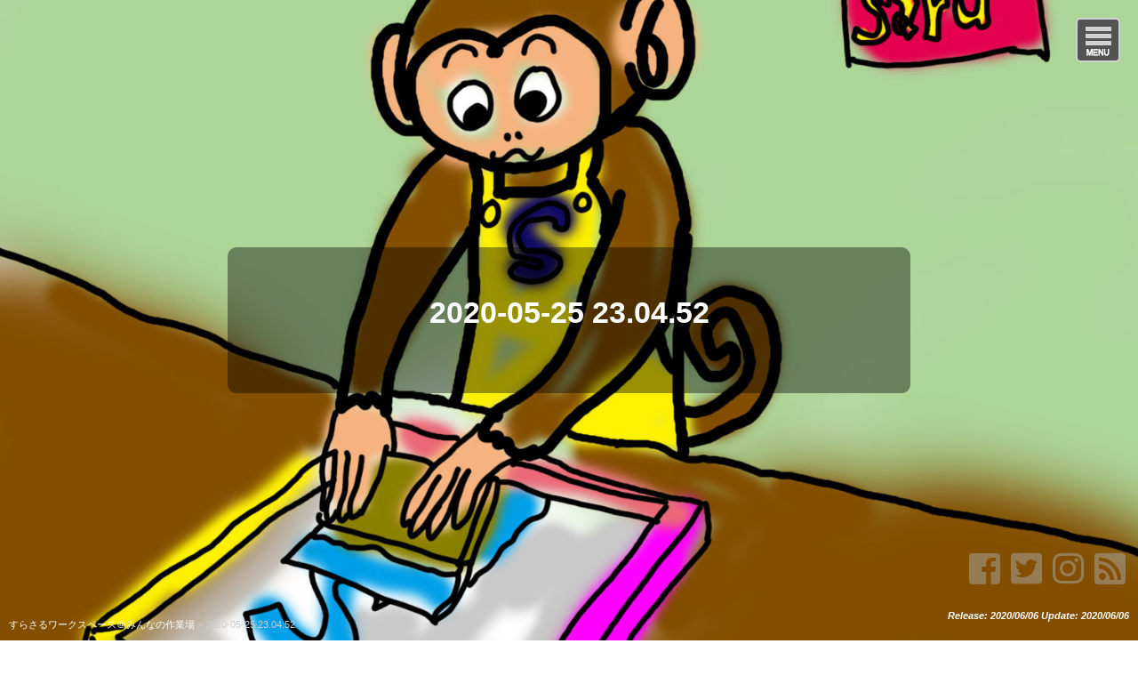

--- FILE ---
content_type: text/html; charset=UTF-8
request_url: http://surasaru.net/2020-05-25-23-04-52/
body_size: 13388
content:
<!DOCTYPE html>
<html lang="ja">
<head>
<meta charset="UTF-8" />
<meta name="viewport" content="width=device-width,initial-scale=1.0">
<meta name="format-detection" content="telephone=no" />
<title>   2020-05-25 23.04.52｜すらさるワークスペース＠みんなの作業場</title>
<link rel="stylesheet" href="http://surasaru.net/wp-content/themes/wp1740/style.css" type="text/css" />
<link rel="stylesheet" href="https://use.fontawesome.com/releases/v5.5.0/css/all.css" integrity="sha384-B4dIYHKNBt8Bc12p+WXckhzcICo0wtJAoU8YZTY5qE0Id1GSseTk6S+L3BlXeVIU" crossorigin="anonymous">
<link rel="alternate" type="application/rss+xml" title="RSS 2.0" href="http://surasaru.net/feed/" />
<link rel="alternate" type="application/atom+xml" title="Atom 0.3" href="http://surasaru.net/feed/atom/" />
<link rel="pingback" href="http://surasaru.net/xmlrpc.php" />
<link rel="start" href="http://surasaru.net; ?>" title="Home" />
<meta name='robots' content='max-image-preview:large' />
<link rel='dns-prefetch' href='//webfonts.xserver.jp' />
<link rel="alternate" type="application/rss+xml" title="すらさるワークスペース＠みんなの作業場 &raquo; 2020-05-25 23.04.52 のコメントのフィード" href="http://surasaru.net/feed/?attachment_id=8" />
<style id='wp-img-auto-sizes-contain-inline-css' type='text/css'>
img:is([sizes=auto i],[sizes^="auto," i]){contain-intrinsic-size:3000px 1500px}
/*# sourceURL=wp-img-auto-sizes-contain-inline-css */
</style>
<style id='wp-emoji-styles-inline-css' type='text/css'>

	img.wp-smiley, img.emoji {
		display: inline !important;
		border: none !important;
		box-shadow: none !important;
		height: 1em !important;
		width: 1em !important;
		margin: 0 0.07em !important;
		vertical-align: -0.1em !important;
		background: none !important;
		padding: 0 !important;
	}
/*# sourceURL=wp-emoji-styles-inline-css */
</style>
<style id='wp-block-library-inline-css' type='text/css'>
:root{--wp-block-synced-color:#7a00df;--wp-block-synced-color--rgb:122,0,223;--wp-bound-block-color:var(--wp-block-synced-color);--wp-editor-canvas-background:#ddd;--wp-admin-theme-color:#007cba;--wp-admin-theme-color--rgb:0,124,186;--wp-admin-theme-color-darker-10:#006ba1;--wp-admin-theme-color-darker-10--rgb:0,107,160.5;--wp-admin-theme-color-darker-20:#005a87;--wp-admin-theme-color-darker-20--rgb:0,90,135;--wp-admin-border-width-focus:2px}@media (min-resolution:192dpi){:root{--wp-admin-border-width-focus:1.5px}}.wp-element-button{cursor:pointer}:root .has-very-light-gray-background-color{background-color:#eee}:root .has-very-dark-gray-background-color{background-color:#313131}:root .has-very-light-gray-color{color:#eee}:root .has-very-dark-gray-color{color:#313131}:root .has-vivid-green-cyan-to-vivid-cyan-blue-gradient-background{background:linear-gradient(135deg,#00d084,#0693e3)}:root .has-purple-crush-gradient-background{background:linear-gradient(135deg,#34e2e4,#4721fb 50%,#ab1dfe)}:root .has-hazy-dawn-gradient-background{background:linear-gradient(135deg,#faaca8,#dad0ec)}:root .has-subdued-olive-gradient-background{background:linear-gradient(135deg,#fafae1,#67a671)}:root .has-atomic-cream-gradient-background{background:linear-gradient(135deg,#fdd79a,#004a59)}:root .has-nightshade-gradient-background{background:linear-gradient(135deg,#330968,#31cdcf)}:root .has-midnight-gradient-background{background:linear-gradient(135deg,#020381,#2874fc)}:root{--wp--preset--font-size--normal:16px;--wp--preset--font-size--huge:42px}.has-regular-font-size{font-size:1em}.has-larger-font-size{font-size:2.625em}.has-normal-font-size{font-size:var(--wp--preset--font-size--normal)}.has-huge-font-size{font-size:var(--wp--preset--font-size--huge)}.has-text-align-center{text-align:center}.has-text-align-left{text-align:left}.has-text-align-right{text-align:right}.has-fit-text{white-space:nowrap!important}#end-resizable-editor-section{display:none}.aligncenter{clear:both}.items-justified-left{justify-content:flex-start}.items-justified-center{justify-content:center}.items-justified-right{justify-content:flex-end}.items-justified-space-between{justify-content:space-between}.screen-reader-text{border:0;clip-path:inset(50%);height:1px;margin:-1px;overflow:hidden;padding:0;position:absolute;width:1px;word-wrap:normal!important}.screen-reader-text:focus{background-color:#ddd;clip-path:none;color:#444;display:block;font-size:1em;height:auto;left:5px;line-height:normal;padding:15px 23px 14px;text-decoration:none;top:5px;width:auto;z-index:100000}html :where(.has-border-color){border-style:solid}html :where([style*=border-top-color]){border-top-style:solid}html :where([style*=border-right-color]){border-right-style:solid}html :where([style*=border-bottom-color]){border-bottom-style:solid}html :where([style*=border-left-color]){border-left-style:solid}html :where([style*=border-width]){border-style:solid}html :where([style*=border-top-width]){border-top-style:solid}html :where([style*=border-right-width]){border-right-style:solid}html :where([style*=border-bottom-width]){border-bottom-style:solid}html :where([style*=border-left-width]){border-left-style:solid}html :where(img[class*=wp-image-]){height:auto;max-width:100%}:where(figure){margin:0 0 1em}html :where(.is-position-sticky){--wp-admin--admin-bar--position-offset:var(--wp-admin--admin-bar--height,0px)}@media screen and (max-width:600px){html :where(.is-position-sticky){--wp-admin--admin-bar--position-offset:0px}}

/*# sourceURL=wp-block-library-inline-css */
</style><style id='global-styles-inline-css' type='text/css'>
:root{--wp--preset--aspect-ratio--square: 1;--wp--preset--aspect-ratio--4-3: 4/3;--wp--preset--aspect-ratio--3-4: 3/4;--wp--preset--aspect-ratio--3-2: 3/2;--wp--preset--aspect-ratio--2-3: 2/3;--wp--preset--aspect-ratio--16-9: 16/9;--wp--preset--aspect-ratio--9-16: 9/16;--wp--preset--color--black: #000000;--wp--preset--color--cyan-bluish-gray: #abb8c3;--wp--preset--color--white: #ffffff;--wp--preset--color--pale-pink: #f78da7;--wp--preset--color--vivid-red: #cf2e2e;--wp--preset--color--luminous-vivid-orange: #ff6900;--wp--preset--color--luminous-vivid-amber: #fcb900;--wp--preset--color--light-green-cyan: #7bdcb5;--wp--preset--color--vivid-green-cyan: #00d084;--wp--preset--color--pale-cyan-blue: #8ed1fc;--wp--preset--color--vivid-cyan-blue: #0693e3;--wp--preset--color--vivid-purple: #9b51e0;--wp--preset--gradient--vivid-cyan-blue-to-vivid-purple: linear-gradient(135deg,rgb(6,147,227) 0%,rgb(155,81,224) 100%);--wp--preset--gradient--light-green-cyan-to-vivid-green-cyan: linear-gradient(135deg,rgb(122,220,180) 0%,rgb(0,208,130) 100%);--wp--preset--gradient--luminous-vivid-amber-to-luminous-vivid-orange: linear-gradient(135deg,rgb(252,185,0) 0%,rgb(255,105,0) 100%);--wp--preset--gradient--luminous-vivid-orange-to-vivid-red: linear-gradient(135deg,rgb(255,105,0) 0%,rgb(207,46,46) 100%);--wp--preset--gradient--very-light-gray-to-cyan-bluish-gray: linear-gradient(135deg,rgb(238,238,238) 0%,rgb(169,184,195) 100%);--wp--preset--gradient--cool-to-warm-spectrum: linear-gradient(135deg,rgb(74,234,220) 0%,rgb(151,120,209) 20%,rgb(207,42,186) 40%,rgb(238,44,130) 60%,rgb(251,105,98) 80%,rgb(254,248,76) 100%);--wp--preset--gradient--blush-light-purple: linear-gradient(135deg,rgb(255,206,236) 0%,rgb(152,150,240) 100%);--wp--preset--gradient--blush-bordeaux: linear-gradient(135deg,rgb(254,205,165) 0%,rgb(254,45,45) 50%,rgb(107,0,62) 100%);--wp--preset--gradient--luminous-dusk: linear-gradient(135deg,rgb(255,203,112) 0%,rgb(199,81,192) 50%,rgb(65,88,208) 100%);--wp--preset--gradient--pale-ocean: linear-gradient(135deg,rgb(255,245,203) 0%,rgb(182,227,212) 50%,rgb(51,167,181) 100%);--wp--preset--gradient--electric-grass: linear-gradient(135deg,rgb(202,248,128) 0%,rgb(113,206,126) 100%);--wp--preset--gradient--midnight: linear-gradient(135deg,rgb(2,3,129) 0%,rgb(40,116,252) 100%);--wp--preset--font-size--small: 13px;--wp--preset--font-size--medium: 20px;--wp--preset--font-size--large: 36px;--wp--preset--font-size--x-large: 42px;--wp--preset--spacing--20: 0.44rem;--wp--preset--spacing--30: 0.67rem;--wp--preset--spacing--40: 1rem;--wp--preset--spacing--50: 1.5rem;--wp--preset--spacing--60: 2.25rem;--wp--preset--spacing--70: 3.38rem;--wp--preset--spacing--80: 5.06rem;--wp--preset--shadow--natural: 6px 6px 9px rgba(0, 0, 0, 0.2);--wp--preset--shadow--deep: 12px 12px 50px rgba(0, 0, 0, 0.4);--wp--preset--shadow--sharp: 6px 6px 0px rgba(0, 0, 0, 0.2);--wp--preset--shadow--outlined: 6px 6px 0px -3px rgb(255, 255, 255), 6px 6px rgb(0, 0, 0);--wp--preset--shadow--crisp: 6px 6px 0px rgb(0, 0, 0);}:where(.is-layout-flex){gap: 0.5em;}:where(.is-layout-grid){gap: 0.5em;}body .is-layout-flex{display: flex;}.is-layout-flex{flex-wrap: wrap;align-items: center;}.is-layout-flex > :is(*, div){margin: 0;}body .is-layout-grid{display: grid;}.is-layout-grid > :is(*, div){margin: 0;}:where(.wp-block-columns.is-layout-flex){gap: 2em;}:where(.wp-block-columns.is-layout-grid){gap: 2em;}:where(.wp-block-post-template.is-layout-flex){gap: 1.25em;}:where(.wp-block-post-template.is-layout-grid){gap: 1.25em;}.has-black-color{color: var(--wp--preset--color--black) !important;}.has-cyan-bluish-gray-color{color: var(--wp--preset--color--cyan-bluish-gray) !important;}.has-white-color{color: var(--wp--preset--color--white) !important;}.has-pale-pink-color{color: var(--wp--preset--color--pale-pink) !important;}.has-vivid-red-color{color: var(--wp--preset--color--vivid-red) !important;}.has-luminous-vivid-orange-color{color: var(--wp--preset--color--luminous-vivid-orange) !important;}.has-luminous-vivid-amber-color{color: var(--wp--preset--color--luminous-vivid-amber) !important;}.has-light-green-cyan-color{color: var(--wp--preset--color--light-green-cyan) !important;}.has-vivid-green-cyan-color{color: var(--wp--preset--color--vivid-green-cyan) !important;}.has-pale-cyan-blue-color{color: var(--wp--preset--color--pale-cyan-blue) !important;}.has-vivid-cyan-blue-color{color: var(--wp--preset--color--vivid-cyan-blue) !important;}.has-vivid-purple-color{color: var(--wp--preset--color--vivid-purple) !important;}.has-black-background-color{background-color: var(--wp--preset--color--black) !important;}.has-cyan-bluish-gray-background-color{background-color: var(--wp--preset--color--cyan-bluish-gray) !important;}.has-white-background-color{background-color: var(--wp--preset--color--white) !important;}.has-pale-pink-background-color{background-color: var(--wp--preset--color--pale-pink) !important;}.has-vivid-red-background-color{background-color: var(--wp--preset--color--vivid-red) !important;}.has-luminous-vivid-orange-background-color{background-color: var(--wp--preset--color--luminous-vivid-orange) !important;}.has-luminous-vivid-amber-background-color{background-color: var(--wp--preset--color--luminous-vivid-amber) !important;}.has-light-green-cyan-background-color{background-color: var(--wp--preset--color--light-green-cyan) !important;}.has-vivid-green-cyan-background-color{background-color: var(--wp--preset--color--vivid-green-cyan) !important;}.has-pale-cyan-blue-background-color{background-color: var(--wp--preset--color--pale-cyan-blue) !important;}.has-vivid-cyan-blue-background-color{background-color: var(--wp--preset--color--vivid-cyan-blue) !important;}.has-vivid-purple-background-color{background-color: var(--wp--preset--color--vivid-purple) !important;}.has-black-border-color{border-color: var(--wp--preset--color--black) !important;}.has-cyan-bluish-gray-border-color{border-color: var(--wp--preset--color--cyan-bluish-gray) !important;}.has-white-border-color{border-color: var(--wp--preset--color--white) !important;}.has-pale-pink-border-color{border-color: var(--wp--preset--color--pale-pink) !important;}.has-vivid-red-border-color{border-color: var(--wp--preset--color--vivid-red) !important;}.has-luminous-vivid-orange-border-color{border-color: var(--wp--preset--color--luminous-vivid-orange) !important;}.has-luminous-vivid-amber-border-color{border-color: var(--wp--preset--color--luminous-vivid-amber) !important;}.has-light-green-cyan-border-color{border-color: var(--wp--preset--color--light-green-cyan) !important;}.has-vivid-green-cyan-border-color{border-color: var(--wp--preset--color--vivid-green-cyan) !important;}.has-pale-cyan-blue-border-color{border-color: var(--wp--preset--color--pale-cyan-blue) !important;}.has-vivid-cyan-blue-border-color{border-color: var(--wp--preset--color--vivid-cyan-blue) !important;}.has-vivid-purple-border-color{border-color: var(--wp--preset--color--vivid-purple) !important;}.has-vivid-cyan-blue-to-vivid-purple-gradient-background{background: var(--wp--preset--gradient--vivid-cyan-blue-to-vivid-purple) !important;}.has-light-green-cyan-to-vivid-green-cyan-gradient-background{background: var(--wp--preset--gradient--light-green-cyan-to-vivid-green-cyan) !important;}.has-luminous-vivid-amber-to-luminous-vivid-orange-gradient-background{background: var(--wp--preset--gradient--luminous-vivid-amber-to-luminous-vivid-orange) !important;}.has-luminous-vivid-orange-to-vivid-red-gradient-background{background: var(--wp--preset--gradient--luminous-vivid-orange-to-vivid-red) !important;}.has-very-light-gray-to-cyan-bluish-gray-gradient-background{background: var(--wp--preset--gradient--very-light-gray-to-cyan-bluish-gray) !important;}.has-cool-to-warm-spectrum-gradient-background{background: var(--wp--preset--gradient--cool-to-warm-spectrum) !important;}.has-blush-light-purple-gradient-background{background: var(--wp--preset--gradient--blush-light-purple) !important;}.has-blush-bordeaux-gradient-background{background: var(--wp--preset--gradient--blush-bordeaux) !important;}.has-luminous-dusk-gradient-background{background: var(--wp--preset--gradient--luminous-dusk) !important;}.has-pale-ocean-gradient-background{background: var(--wp--preset--gradient--pale-ocean) !important;}.has-electric-grass-gradient-background{background: var(--wp--preset--gradient--electric-grass) !important;}.has-midnight-gradient-background{background: var(--wp--preset--gradient--midnight) !important;}.has-small-font-size{font-size: var(--wp--preset--font-size--small) !important;}.has-medium-font-size{font-size: var(--wp--preset--font-size--medium) !important;}.has-large-font-size{font-size: var(--wp--preset--font-size--large) !important;}.has-x-large-font-size{font-size: var(--wp--preset--font-size--x-large) !important;}
/*# sourceURL=global-styles-inline-css */
</style>

<style id='classic-theme-styles-inline-css' type='text/css'>
/*! This file is auto-generated */
.wp-block-button__link{color:#fff;background-color:#32373c;border-radius:9999px;box-shadow:none;text-decoration:none;padding:calc(.667em + 2px) calc(1.333em + 2px);font-size:1.125em}.wp-block-file__button{background:#32373c;color:#fff;text-decoration:none}
/*# sourceURL=/wp-includes/css/classic-themes.min.css */
</style>
<link rel='stylesheet' id='wp-pagenavi-css' href='http://surasaru.net/wp-content/plugins/wp-pagenavi/pagenavi-css.css?ver=2.70' type='text/css' media='all' />
<link rel="canonical" href="http://surasaru.net/2020-05-25-23-04-52/" />
<link rel='shortlink' href='http://surasaru.net/?p=8' />

<style type="text/css">
body {color: #444444; font-size: 0.875em; line-height: 2.6em;}
#wrapper {border-color: #DC143C;}
/* Link color */
a {color:#CC0000;}
a:hover {color:#CC0000;}
.sidebar-wrapper ul li a:hover{color:#CC0000;}
.post-link-color {color:#CC0000;}
  #ptitle, #ptitle-description {color: #FFF>;}
  #ptitle a {color: #FFF;}
  #ptitle a:hover {text-decoration: none}
 /* ヘッダー */
      header {background-image: url( http://surasaru.net/wp-content/uploads/2020/06/cropped-20200522_04.jpg);}
    footer {background-image: url( http://surasaru.net/wp-content/uploads/2020/06/cropped-20200522_04.jpg);}
    footer:after{content: '';position: absolute;top: 0;right: 0;bottom: 0;left: 0; background-color: rgba(220,20,60,0.4); z-index: 100;}
  

/* ------ サイドバー位置 ------ */
#contents {float: left;}
#sidebar {float: right;}
#related-posts a.r-link {color: #DC143C;}
/* コンテンツ */
.main-title::before, .cat-title:before, .post-title:before {background-color: #DC143C;}
.main-title, .cat-title, .post-title {background-color: rgba(220,20,60,0.1);}
.sub-title {border-left: solid 1.8em #DC143C;}
.parts-title {background-color: rgba(255,138,128,0.2);}
.fmenu-title {background-color: #DC143C; }
/* 投稿設定*/
.doc {font-size: 1.08em; line-height: 2.5em;}
.doc h2, .doc h3, .doc h4, .doc h5, .doc h6 {border-color: rgba(220,20,60,0.3);}
.doc h2:before, .doc h3:before {color: #DC143C;}
.doc h4:before {color: #FF8A80;}
.doc h5:before, .doc h6:before {color: #CCC;}
.info h2:before, .info h3:before, .info h4:before, .info h5:before, .info h6:before {color: #FF8A80;}
/* 記事リスト表示 */
#post-list .next a:hover {background-color: #DC143C;}
#post-list-cat .next a:hover {background-color: #DC143C;}
#post-list article .idx {background-color: rgba(220,20,60,0.3);}
/* カテゴリー等表示 */
.p-cate {background-color: rgba(255,138,128,0.4);}
/* 公開日等表示 */
.post-date {margin: 0 ; color: #DC143C;}
.a-cate {color: #DC143C;}
.a-cate a{color: #DC143C;}
.a-cate a:hover {color:#CC0000;}
/* サイドバー */
.sidebar-wrapper h4:before {color: #DC143C;}
/* フッター */
.footer-wrapper h4 {background-color: rgba(220,20,60,0.3);}
.footer-wrapper h4:before {color: #FF8A80;}
.footer-wrapper ul > li:before {color: #FF8A80;}
#copyright {border-color: #DC143C;}
/* 注目記事表示 */
#at-post-list .idx {background: rgba(220,20,60,0.3);}
/*ピックアップ記事 */
.pickup-post .idx {background: rgba(220,20,60,0.3);}
.rank-post .r-post .num2 {background-color: rgba(220,20,60,0.3);}
/* ページナビ */
.wp-pagenavi a:hover{ border-color: #DC143C!important;}
.wp-pagenavi span.current{border-color:#DC143C!important;}
/*  検索フォーム  */
#searchsubmit:hover {background-color: #DC143C;}
/* タグクラウド */
.tagcloud  a:hover {background-color: #DC143C;}
/*Comment*/
#respond h3#reply-title {color: #DC143C;}
input#submit {background-color: #FF8A80;}
/* チェック付きリスト */
ul.check {border-color: #FF8A80;}
ul.check li:before {color:#DC143C;}
/*  デフォルト（赤）  */


@media screen and (max-width: 979px) {
  #contents {float: none;}
  #sidebar {float: none;}
}
@media screen and (max-width: 479px) {
  #sidebar-01 {float: none; width: 100%; text-align: left;}
  #sidebar-02 {float: none; width: 100%; text-align: left;}
  #footer-inner {width: 100% ; margin: 0 ; padding: 0;}
}
 </style> 

<style type="text/css">.recentcomments a{display:inline !important;padding:0 !important;margin:0 !important;}</style><link rel="icon" href="http://surasaru.net/wp-content/uploads/2025/06/cropped-看板01-3-32x32.png" sizes="32x32" />
<link rel="icon" href="http://surasaru.net/wp-content/uploads/2025/06/cropped-看板01-3-192x192.png" sizes="192x192" />
<link rel="apple-touch-icon" href="http://surasaru.net/wp-content/uploads/2025/06/cropped-看板01-3-180x180.png" />
<meta name="msapplication-TileImage" content="http://surasaru.net/wp-content/uploads/2025/06/cropped-看板01-3-270x270.png" />
<link rel="stylesheet" href="http://surasaru.net/wp-content/plugins/coolweb-parts5/css/style-parts.php?parts01_color=1&parts02_color=1&parts03_color=1&parts04_color=1&parts05_color=1&parts06_color=1&parts01_img=&parts03_img=&parts07_border=%23EFEFEF&parts07_text=%23444444&parts07_back01=%23ffffeb&parts07_back02=%23dbf1ff&parts07_back03=%23d7fbe8&parts07_back04=%23ffe5e5&parts07_width=100%25&parts07_height=auto" type="text/css" />
<link rel ="stylesheet" href="http://surasaru.net/wp-content/plugins/coolweb-ranking5/css/style-ranking.php?border11_color=%23b7e8ff&border12_color=%2354dcff&title11_color=%23007ed3&check11_color=%2300aaff&back11_color=%23dbf3ff&list01=0&post_use=0&border21_color=%23ecc1c8&border22_color=%2384d8cc&border23_color=%23a2d84b&border24_color=%23adcaf7&border25_color=%23adcaf7&border26_color=%23adcaf7&border27_color=%23adcaf7&border28_color=%23adcaf7&border29_color=%23adcaf7&base21_color=%23f7e5e8&base22_color=%23bef7e7&base23_color=%23dcefaa&base24_color=%23d1e1ff&base25_color=%23d1e1ff&base26_color=%23d1e1ff&base27_color=%23d1e1ff&base28_color=%23d1e1ff&base29_color=%23d1e1ff&h21_color=%23b40926&h22_color=%2303998a&h23_color=%23799301&h24_color=%2300499e&h25_color=%2300499e&h26_color=%2300499e&h27_color=%2300499e&h28_color=%2300499e&h29_color=%2300499e&border31_color=%23e6b324&border32_color=%23c0c0c0&border33_color=%23b72915&border34_color=%2358A7D2&back31_color=%23F8EAC3&back32_color=%23F2F2F2&back33_color=%23FCEAE8&back34_color=%23DEEEF6&title31_color=%23444444&title32_color=%23444444&title33_color=%23444444&title34_color=%23444444&toku_color=%23CC0000&copy01_color=%23FF0000&copy02_color=%23CC0066&border41_color=%23e0d8ca&title41_color=%23c9356c&rank41_color=%23ec729c&link41_color=%23f8f2e8" type="text/css" />
<link rel="preload" href="http://surasaru.net/wp-content/themes/wp1740/js/myscript.js" as="script">
<link rel="preload" href="http://surasaru.net/wp-content/themes/wp1740/js/fixedmenu.js" as="script">
<link rel="preload" href="/wp-includes/js/comment-reply.min.js" as="script">
<link rel="preload" href="//webfonts.xserver.jp/js/xserverv3.js?&fadein=0" as="script">
<!--[if lt IE 9]>
<script src="http://html5shiv.googlecode.com/svn/trunk/html5.js"></script>
<script src="http://surasaru.net/wp-content/themes/wp1740/js/respond.min.js"></script>
<![endif]-->
<!-- Global site tag (gtag.js) - Google Analytics -->
<script async src="https://www.googletagmanager.com/gtag/js?id=G-CHYS4XXKY4"></script>
<script>
  window.dataLayer = window.dataLayer || [];
  function gtag(){dataLayer.push(arguments);}
  gtag('js', new Date());

  gtag('config', 'G-CHYS4XXKY4');
</script>	
<!-- Google Tag Manager -->
<script>(function(w,d,s,l,i){w[l]=w[l]||[];w[l].push({'gtm.start':
new Date().getTime(),event:'gtm.js'});var f=d.getElementsByTagName(s)[0],
j=d.createElement(s),dl=l!='dataLayer'?'&l='+l:'';j.async=true;j.src=
'https://www.googletagmanager.com/gtm.js?id='+i+dl;f.parentNode.insertBefore(j,f);
})(window,document,'script','dataLayer','GTM-5T3B5R8');</script>
<!-- End Google Tag Manager -->	
	<!-- LINE Tag Base Code -->
<!-- Do Not Modify -->
<script>
(function(g,d,o){
  g._ltq=g._ltq||[];g._lt=g._lt||function(){g._ltq.push(arguments)};
  var h=location.protocol==='https:'?'https://d.line-scdn.net':'http://d.line-cdn.net';
  var s=d.createElement('script');s.async=1;
  s.src=o||h+'/n/line_tag/public/release/v1/lt.js';
  var t=d.getElementsByTagName('script')[0];t.parentNode.insertBefore(s,t);
    })(window, document);
_lt('init', {
  customerType: 'account',
  tagId: 'aad29234-c9c6-4fbe-bce1-0817ec2aa7f0'
});
_lt('send', 'pv', ['aad29234-c9c6-4fbe-bce1-0817ec2aa7f0']);
</script>
<noscript>
  <img height="1" width="1" style="display:none"
       src="https://tr.line.me/tag.gif?c_t=lap&t_id=aad29234-c9c6-4fbe-bce1-0817ec2aa7f0&e=pv&noscript=1" />
</noscript>
<!-- End LINE Tag Base Code -->
<script>
_lt('send', 'cv', {
  type: 'Conversion'
},['aad29234-c9c6-4fbe-bce1-0817ec2aa7f0']);
</script>

</head>
<body class="attachment wp-singular attachment-template-default single single-attachment postid-8 attachmentid-8 attachment-png wp-theme-wp1740">

<div id="wrapper" >

<a class="gnav-btn" href="#"></a>
<!-- ナビゲーション -->
<div class="gnav">
<nav>
<ul><li><a href="http://surasaru.net/">ホーム</a></li>
<li><a href="http://surasaru.net/place/">すらさるはこんな場所</a></li>
<li><a rel="privacy-policy" href="http://surasaru.net/privacy-policy/">プライバシーポリシー</a></li>
<li><a href="http://surasaru.net/%e3%81%94%e5%88%a9%e7%94%a8%e3%81%ae%e6%b5%81%e3%82%8c/">ご利用の流れ</a></li>
<li><a href="http://surasaru.net/manuscript/">原稿の作り方</a></li>
<li><a href="http://surasaru.net/surimacca/">スリマッカの組み方</a></li>
<li><a href="http://surasaru.net/edition/">版の貼り方</a></li>
<li><a href="http://surasaru.net/printing/">刷り方</a></li>
<li><a href="http://surasaru.net/clean/">そうじ</a></li>
<li><a href="http://surasaru.net/holder/">ホルダーの使い方</a></li>
</ul></nav>
</div>

<header>
<div id="header-inner">

       
              <h1 id="ptitle"><a href="http://surasaru.net">2020-05-25 23.04.52</a></h1>
             
            
</div><!-- /#header-inner -->

  <!-- ソーシャルボタン -->
   
  <div id="header-social-button">
    <a class="icon-facebook" href="https://www.facebook.com/surasaruwork" target="_blank"></a>    <a class="icon-twitter" href="https://twitter.com/surasaru1" target="_blank"></a>    <a class="icon-instagram" href="https://www.instagram.com/surasaruwork/" target="_blank"></a>    <a class="icon-feed" href="http://surasaru.net/?feed=rss2"></a>  </div>
  
<!-- パンくずリスト -->
<div id="plist">
  <div class="breadcrumbs" typeof="BreadcrumbList" vocab="http://schema.org/">
  <span property="itemListElement" typeof="ListItem"><a property="item" typeof="WebPage" title="すらさるワークスペース＠みんなの作業場へ移動する" href="http://surasaru.net" class="home" ><span property="name">すらさるワークスペース＠みんなの作業場</span></a><meta property="position" content="1"></span> &gt; <span property="itemListElement" typeof="ListItem"><span property="name" class="post post-attachment current-item">2020-05-25 23.04.52</span><meta property="url" content="http://surasaru.net/2020-05-25-23-04-52/"><meta property="position" content="2"></span>  </div>
</div>

  <div id="posts-date">Release: 2020/06/06  Update: 2020/06/06</div>

</header>

<div id="containar">
<div id="contents">





<article>
	
<div class="post-title">2020-05-25 23.04.52</div>



<div class="doc">
<p class="attachment"><a href='http://surasaru.net/wp-content/uploads/2020/06/2020-05-25-23.04.52.png'><img fetchpriority="high" decoding="async" width="300" height="300" src="http://surasaru.net/wp-content/uploads/2020/06/2020-05-25-23.04.52-300x300.png" class="attachment-medium size-medium" alt="" srcset="http://surasaru.net/wp-content/uploads/2020/06/2020-05-25-23.04.52-300x300.png 300w, http://surasaru.net/wp-content/uploads/2020/06/2020-05-25-23.04.52-1024x1024.png 1024w, http://surasaru.net/wp-content/uploads/2020/06/2020-05-25-23.04.52-150x150.png 150w, http://surasaru.net/wp-content/uploads/2020/06/2020-05-25-23.04.52-768x768.png 768w, http://surasaru.net/wp-content/uploads/2020/06/2020-05-25-23.04.52-1536x1536.png 1536w, http://surasaru.net/wp-content/uploads/2020/06/2020-05-25-23.04.52-400x400.png 400w, http://surasaru.net/wp-content/uploads/2020/06/2020-05-25-23.04.52.png 2000w" sizes="(max-width: 300px) 100vw, 300px" /></a></p>
</div>

<div class="clr"></div>
</article>


<br />
<div class="sns_btn">
<div class="parts twitter"><a href="http://twitter.com/intent/tweet?text=2020-05-25+23.04.52&amp;http%3A%2F%2Fsurasaru.net%2F2020-05-25-23-04-52%2F&amp;url=http%3A%2F%2Fsurasaru.net%2F2020-05-25-23-04-52%2F" target="_blank" title="Twitterで共有">Tweet</a></div>
<div class="parts facebook"><a href="http://www.facebook.com/sharer.php?u=http%3A%2F%2Fsurasaru.net%2F2020-05-25-23-04-52%2F&amp;t=2020-05-25+23.04.52" target="_blank" title="facebookで共有">Share</a></div>
<div class="parts hatena"><a  href="http://b.hatena.ne.jp/add?mode=confirm&amp;url=http%3A%2F%2Fsurasaru.net%2F2020-05-25-23-04-52%2F&amp;title=2020-05-25+23.04.52" target="_blank" data-hatena-bookmark-title="http://surasaru.net/2020-05-25-23-04-52/" title="このエントリーをはてなブックマークに追加">はてブ</a></div>
<div class="parts pocket"><a href="http://getpocket.com/edit?url=http://surasaru.net/2020-05-25-23-04-52/&title=2020-05-25 23.04.52" rel=”nofollow” onclick="javascript:window.open(encodeURI(decodeURI(this.href)), 'pkwindow', 'width=600, height=600, personalbar=0, toolbar=0, scrollbars=1');return false;" >Pocket</a></div>
<div class="parts line_me"><a href="http://line.me/R/msg/text/?2020-05-25 23.04.52%0D%0Ahttp://surasaru.net/2020-05-25-23-04-52/" target="_blank" title="LINEで共有">LINE</a></div>
</div>

<br />
<br />
<b>Warning</b>:  Undefined variable $cat_ct in <b>/home/twonox/surasaru.net/public_html/wp-content/themes/wp1740/related-posts.php</b> on line <b>8</b><br />
  


<br />

<br />
<div id="comments">	




	<div id="respond" class="comment-respond">
		<h3 id="reply-title" class="comment-reply-title">コメントはお気軽にどうぞ <small><a rel="nofollow" id="cancel-comment-reply-link" href="/2020-05-25-23-04-52/#respond" style="display:none;">コメントをキャンセル</a></small></h3><form action="http://surasaru.net/wp-comments-post.php" method="post" id="commentform" class="comment-form"><p class="comment-notes">メールアドレスは公開されません。<br><span class="required">*</span> は必須項目です。</p><p class="comment-form-comment"><label for="comment">コメント <span class="required">※</span></label> <textarea id="comment" name="comment" cols="45" rows="8" maxlength="65525" required="required"></textarea></p><p class="form-allowed-tags">「コメントを送信する」を押してください。</p><p class="comment-form-author"><label for="author">名前 <span class="required">*</span></label><input id="author" name="author" type="text" value="" size="30" aria-required='true' /></p>
<p class="comment-form-email"><label for="email">メール <span class="required">*</span></label><input id="email" name="email" type="email" value="" size="30" aria-required='true' /></p>

<p class="comment-form-cookies-consent"><input id="wp-comment-cookies-consent" name="wp-comment-cookies-consent" type="checkbox" value="yes" /> <label for="wp-comment-cookies-consent">次回のコメントで使用するためブラウザーに自分の名前、メールアドレス、サイトを保存する。</label></p>
<p class="form-submit"><input name="submit" type="submit" id="submit" class="submit" value="コメントを送信する" /> <input type='hidden' name='comment_post_ID' value='8' id='comment_post_ID' />
<input type='hidden' name='comment_parent' id='comment_parent' value='0' />
</p><p style="display: none;"><input type="hidden" id="akismet_comment_nonce" name="akismet_comment_nonce" value="8ae36341dd" /></p><p style="display: none !important;" class="akismet-fields-container" data-prefix="ak_"><label>&#916;<textarea name="ak_hp_textarea" cols="45" rows="8" maxlength="100"></textarea></label><input type="hidden" id="ak_js_1" name="ak_js" value="227"/><script>document.getElementById( "ak_js_1" ).setAttribute( "value", ( new Date() ).getTime() );</script></p></form>	</div><!-- #respond -->
	
</div>


</div><!-- /#contents" -->

<div id="sidebar">
	<div id="sidebar-01">
		<div id="search-2" class="sidebar-wrapper">
<form name="searchform" id="searchform" method="get" action="http://surasaru.net">
<input type="text" name="s" id="s" placeholder="キーワードで検索" value="" />
<input type="submit" id="searchsubmit" name="search" value="Search" />
</form></div><div id="nav_menu-5" class="sidebar-wrapper"><div class="menu-header-navigation-container"><ul id="menu-header-navigation-1" class="menu"><li><a href="http://surasaru.net/">ホーム</a></li>
<li><a href="http://surasaru.net/place/">すらさるはこんな場所</a></li>
<li><a rel="privacy-policy" href="http://surasaru.net/privacy-policy/">プライバシーポリシー</a></li>
<li><a href="http://surasaru.net/%e3%81%94%e5%88%a9%e7%94%a8%e3%81%ae%e6%b5%81%e3%82%8c/">ご利用の流れ</a></li>
<li><a href="http://surasaru.net/manuscript/">原稿の作り方</a></li>
<li><a href="http://surasaru.net/surimacca/">スリマッカの組み方</a></li>
<li><a href="http://surasaru.net/edition/">版の貼り方</a></li>
<li><a href="http://surasaru.net/printing/">刷り方</a></li>
<li><a href="http://surasaru.net/clean/">そうじ</a></li>
<li><a href="http://surasaru.net/holder/">ホルダーの使い方</a></li>
</ul></div></div><div id="categories-2" class="sidebar-wrapper"><h4>カテゴリー</h4>
			<ul>
					<li class="cat-item cat-item-1"><a href="http://surasaru.net/blog/">ブログ</a>
</li>
	<li class="cat-item cat-item-5"><a href="http://surasaru.net/silkscreen/">シルクスクリーン印刷</a>
</li>
			</ul>

			</div>
		<div id="recent-posts-2" class="sidebar-wrapper">
		<h4>最近の投稿</h4>
		<ul>
											<li>
					<a href="http://surasaru.net/2025/07/18/t%e3%82%b7%e3%83%a3%e3%83%84%e3%82%b5%e3%83%9f%e3%83%83%e3%83%88%e9%96%8b%e5%82%ac%e4%b8%ad7%e6%9c%88718%e6%97%a5%e3%81%ae%e6%9b%b4%e6%96%b0%e8%a8%98%e9%8c%b2%e3%81%a7%e3%81%99/">Tシャツサミット開催中｜7月18日の更新記録です</a>
									</li>
											<li>
					<a href="http://surasaru.net/2025/07/02/t%e3%82%b7%e3%83%a3%e3%83%84%e3%82%b5%e3%83%9f%e3%83%83%e3%83%88%e9%96%8b%e5%82%ac%e4%b8%ad7%e6%9c%882%e6%97%a5%e3%81%ae%e6%9b%b4%e6%96%b0%e8%a8%98%e9%8c%b2%e3%81%a7%e3%81%99/">Tシャツサミット開催中｜7月2日の更新記録です</a>
									</li>
											<li>
					<a href="http://surasaru.net/2025/06/30/%e3%82%bf%e3%82%a4%e3%83%88%e3%83%ab%ef%bd%9c%e3%80%87%e6%9c%88%e3%80%87%e6%97%a5%e3%81%ae%e6%9b%b4%e6%96%b0%e8%a8%98%e9%8c%b2%e3%81%a7%e3%81%99-3/">SURIMACCA SUMMIT｜T-shirt Version 2025</a>
									</li>
											<li>
					<a href="http://surasaru.net/2025/06/07/%e3%82%bf%e3%82%a4%e3%83%88%e3%83%ab%ef%bd%9c%e3%80%87%e6%9c%88%e3%80%87%e6%97%a5%e3%81%ae%e6%9b%b4%e6%96%b0%e8%a8%98%e9%8c%b2%e3%81%a7%e3%81%99-2/">レーザー加工｜6月7日の更新記録です</a>
									</li>
											<li>
					<a href="http://surasaru.net/2025/06/07/%e3%82%bf%e3%82%a4%e3%83%88%e3%83%ab%ef%bd%9c%e3%80%87%e6%9c%88%e3%80%87%e6%97%a5%e3%81%ae%e6%9b%b4%e6%96%b0%e8%a8%98%e9%8c%b2%e3%81%a7%e3%81%99/">調色の件｜6月7日の更新記録です</a>
									</li>
					</ul>

		</div><div id="recent-comments-2" class="sidebar-wrapper"><h4>最近のコメント</h4><ul id="recentcomments"><li class="recentcomments"><a href="http://surasaru.net/2020/09/22/surimacca%e3%82%a4%e3%83%b3%e3%82%af%ef%bc%88%e3%82%a4%e3%82%a8%e3%83%ad%e3%83%bc%ef%bc%89/#comment-387">SURIMACCAインク（イエロー）</a> に <span class="comment-author-link">手嶋 佐知子</span> より</li></ul></div><div id="archives-2" class="sidebar-wrapper"><h4>アーカイブ</h4>
			<ul>
					<li><a href='http://surasaru.net/2025/07/'>2025年7月</a></li>
	<li><a href='http://surasaru.net/2025/06/'>2025年6月</a></li>
	<li><a href='http://surasaru.net/2025/05/'>2025年5月</a></li>
	<li><a href='http://surasaru.net/2024/12/'>2024年12月</a></li>
	<li><a href='http://surasaru.net/2024/07/'>2024年7月</a></li>
	<li><a href='http://surasaru.net/2024/06/'>2024年6月</a></li>
	<li><a href='http://surasaru.net/2024/05/'>2024年5月</a></li>
	<li><a href='http://surasaru.net/2024/03/'>2024年3月</a></li>
	<li><a href='http://surasaru.net/2020/09/'>2020年9月</a></li>
	<li><a href='http://surasaru.net/2020/08/'>2020年8月</a></li>
	<li><a href='http://surasaru.net/2020/06/'>2020年6月</a></li>
			</ul>

			</div>	</div>
	<div id="sidebar-02">
		<div id="calendar-2" class="sidebar-wrapper"><div id="calendar_wrap" class="calendar_wrap"><table id="wp-calendar" class="wp-calendar-table">
	<caption>2026年1月</caption>
	<thead>
	<tr>
		<th scope="col" aria-label="月曜日">月</th>
		<th scope="col" aria-label="火曜日">火</th>
		<th scope="col" aria-label="水曜日">水</th>
		<th scope="col" aria-label="木曜日">木</th>
		<th scope="col" aria-label="金曜日">金</th>
		<th scope="col" aria-label="土曜日">土</th>
		<th scope="col" aria-label="日曜日">日</th>
	</tr>
	</thead>
	<tbody>
	<tr>
		<td colspan="3" class="pad">&nbsp;</td><td>1</td><td>2</td><td>3</td><td>4</td>
	</tr>
	<tr>
		<td>5</td><td>6</td><td>7</td><td>8</td><td>9</td><td>10</td><td>11</td>
	</tr>
	<tr>
		<td>12</td><td>13</td><td>14</td><td>15</td><td>16</td><td>17</td><td>18</td>
	</tr>
	<tr>
		<td>19</td><td>20</td><td>21</td><td>22</td><td>23</td><td>24</td><td>25</td>
	</tr>
	<tr>
		<td>26</td><td>27</td><td id="today">28</td><td>29</td><td>30</td><td>31</td>
		<td class="pad" colspan="1">&nbsp;</td>
	</tr>
	</tbody>
	</table><nav aria-label="前と次の月" class="wp-calendar-nav">
		<span class="wp-calendar-nav-prev"><a href="http://surasaru.net/2025/07/">&laquo; 7月</a></span>
		<span class="pad">&nbsp;</span>
		<span class="wp-calendar-nav-next">&nbsp;</span>
	</nav></div></div>	</div>
</div><!-- /.sidebar -->



<div class="clr"></div>
</div><!-- /#containar -->

<footer>
<div class="fmenu-title">FOOTER MENU</div>

<div id="footer-inner2">

<div class="f-left">
<div class="footer-wrapper"><h4>surasaruwork</h4>			<div class="textwidget"><p>〒070-0810<br />
北海道旭川市本町3丁目437番地18<br />
<strong>すらさるワークスペース</strong><br />
TEL070-7585-8812</p>
</div>
		</div></div>
<div class="f-center">
<div class="footer-wrapper"><h4>運営会社</h4>			<div class="textwidget"><p>〒070-0810<br />
北海道旭川市本町3丁目437番地18<br />
株式会社クボタ贈商<br />
TEL0166-53-1257</p>
</div>
		</div></div>
<div class="f-right">

		<div class="footer-wrapper">
		<h4>最近の投稿</h4>
		<ul>
											<li>
					<a href="http://surasaru.net/2025/07/18/t%e3%82%b7%e3%83%a3%e3%83%84%e3%82%b5%e3%83%9f%e3%83%83%e3%83%88%e9%96%8b%e5%82%ac%e4%b8%ad7%e6%9c%88718%e6%97%a5%e3%81%ae%e6%9b%b4%e6%96%b0%e8%a8%98%e9%8c%b2%e3%81%a7%e3%81%99/">Tシャツサミット開催中｜7月18日の更新記録です</a>
									</li>
											<li>
					<a href="http://surasaru.net/2025/07/02/t%e3%82%b7%e3%83%a3%e3%83%84%e3%82%b5%e3%83%9f%e3%83%83%e3%83%88%e9%96%8b%e5%82%ac%e4%b8%ad7%e6%9c%882%e6%97%a5%e3%81%ae%e6%9b%b4%e6%96%b0%e8%a8%98%e9%8c%b2%e3%81%a7%e3%81%99/">Tシャツサミット開催中｜7月2日の更新記録です</a>
									</li>
											<li>
					<a href="http://surasaru.net/2025/06/30/%e3%82%bf%e3%82%a4%e3%83%88%e3%83%ab%ef%bd%9c%e3%80%87%e6%9c%88%e3%80%87%e6%97%a5%e3%81%ae%e6%9b%b4%e6%96%b0%e8%a8%98%e9%8c%b2%e3%81%a7%e3%81%99-3/">SURIMACCA SUMMIT｜T-shirt Version 2025</a>
									</li>
											<li>
					<a href="http://surasaru.net/2025/06/07/%e3%82%bf%e3%82%a4%e3%83%88%e3%83%ab%ef%bd%9c%e3%80%87%e6%9c%88%e3%80%87%e6%97%a5%e3%81%ae%e6%9b%b4%e6%96%b0%e8%a8%98%e9%8c%b2%e3%81%a7%e3%81%99-2/">レーザー加工｜6月7日の更新記録です</a>
									</li>
											<li>
					<a href="http://surasaru.net/2025/06/07/%e3%82%bf%e3%82%a4%e3%83%88%e3%83%ab%ef%bd%9c%e3%80%87%e6%9c%88%e3%80%87%e6%97%a5%e3%81%ae%e6%9b%b4%e6%96%b0%e8%a8%98%e9%8c%b2%e3%81%a7%e3%81%99/">調色の件｜6月7日の更新記録です</a>
									</li>
					</ul>

		</div></div>
<div class="clr"></div>

</div><!-- /#footer-inner -->

<div id="copyright">
<p>&copy; 2020 すらさるワークスペース＠みんなの作業場</p>
</div>

</footer>

</div><!-- /#wrapper -->

<script type="text/javascript" src="http://surasaru.net/wp-includes/js/jquery/jquery.min.js?ver=3.7.1" id="jquery-core-js"></script>
<script type="text/javascript" src="http://surasaru.net/wp-includes/js/jquery/jquery-migrate.min.js?ver=3.4.1" id="jquery-migrate-js"></script>
<script type="text/javascript" src="http://surasaru.net/wp-content/themes/wp1740/js/myscript.js" id="myscript-js"></script>
<script type="text/javascript" src="http://surasaru.net/wp-content/themes/wp1740/js/fixedmenu.js" id="fixedmenu-js"></script>
<script type="text/javascript" src="http://surasaru.net/wp-includes/js/comment-reply.min.js?ver=6.9" id="comment-reply-js" async="async" data-wp-strategy="async" fetchpriority="low"></script>
<script type="text/javascript" src="//webfonts.xserver.jp/js/xserverv3.js?fadein=0&amp;ver=2.0.9" id="typesquare_std-js"></script>
<script defer type="text/javascript" src="http://surasaru.net/wp-content/plugins/akismet/_inc/akismet-frontend.js?ver=1763006050" id="akismet-frontend-js"></script>
<script type="speculationrules">
{"prefetch":[{"source":"document","where":{"and":[{"href_matches":"/*"},{"not":{"href_matches":["/wp-*.php","/wp-admin/*","/wp-content/uploads/*","/wp-content/*","/wp-content/plugins/*","/wp-content/themes/wp1740/*","/*\\?(.+)"]}},{"not":{"selector_matches":"a[rel~=\"nofollow\"]"}},{"not":{"selector_matches":".no-prefetch, .no-prefetch a"}}]},"eagerness":"conservative"}]}
</script>
<script id="wp-emoji-settings" type="application/json">
{"baseUrl":"https://s.w.org/images/core/emoji/17.0.2/72x72/","ext":".png","svgUrl":"https://s.w.org/images/core/emoji/17.0.2/svg/","svgExt":".svg","source":{"concatemoji":"http://surasaru.net/wp-includes/js/wp-emoji-release.min.js?ver=6.9"}}
</script>
<script type="module">
/* <![CDATA[ */
/*! This file is auto-generated */
const a=JSON.parse(document.getElementById("wp-emoji-settings").textContent),o=(window._wpemojiSettings=a,"wpEmojiSettingsSupports"),s=["flag","emoji"];function i(e){try{var t={supportTests:e,timestamp:(new Date).valueOf()};sessionStorage.setItem(o,JSON.stringify(t))}catch(e){}}function c(e,t,n){e.clearRect(0,0,e.canvas.width,e.canvas.height),e.fillText(t,0,0);t=new Uint32Array(e.getImageData(0,0,e.canvas.width,e.canvas.height).data);e.clearRect(0,0,e.canvas.width,e.canvas.height),e.fillText(n,0,0);const a=new Uint32Array(e.getImageData(0,0,e.canvas.width,e.canvas.height).data);return t.every((e,t)=>e===a[t])}function p(e,t){e.clearRect(0,0,e.canvas.width,e.canvas.height),e.fillText(t,0,0);var n=e.getImageData(16,16,1,1);for(let e=0;e<n.data.length;e++)if(0!==n.data[e])return!1;return!0}function u(e,t,n,a){switch(t){case"flag":return n(e,"\ud83c\udff3\ufe0f\u200d\u26a7\ufe0f","\ud83c\udff3\ufe0f\u200b\u26a7\ufe0f")?!1:!n(e,"\ud83c\udde8\ud83c\uddf6","\ud83c\udde8\u200b\ud83c\uddf6")&&!n(e,"\ud83c\udff4\udb40\udc67\udb40\udc62\udb40\udc65\udb40\udc6e\udb40\udc67\udb40\udc7f","\ud83c\udff4\u200b\udb40\udc67\u200b\udb40\udc62\u200b\udb40\udc65\u200b\udb40\udc6e\u200b\udb40\udc67\u200b\udb40\udc7f");case"emoji":return!a(e,"\ud83e\u1fac8")}return!1}function f(e,t,n,a){let r;const o=(r="undefined"!=typeof WorkerGlobalScope&&self instanceof WorkerGlobalScope?new OffscreenCanvas(300,150):document.createElement("canvas")).getContext("2d",{willReadFrequently:!0}),s=(o.textBaseline="top",o.font="600 32px Arial",{});return e.forEach(e=>{s[e]=t(o,e,n,a)}),s}function r(e){var t=document.createElement("script");t.src=e,t.defer=!0,document.head.appendChild(t)}a.supports={everything:!0,everythingExceptFlag:!0},new Promise(t=>{let n=function(){try{var e=JSON.parse(sessionStorage.getItem(o));if("object"==typeof e&&"number"==typeof e.timestamp&&(new Date).valueOf()<e.timestamp+604800&&"object"==typeof e.supportTests)return e.supportTests}catch(e){}return null}();if(!n){if("undefined"!=typeof Worker&&"undefined"!=typeof OffscreenCanvas&&"undefined"!=typeof URL&&URL.createObjectURL&&"undefined"!=typeof Blob)try{var e="postMessage("+f.toString()+"("+[JSON.stringify(s),u.toString(),c.toString(),p.toString()].join(",")+"));",a=new Blob([e],{type:"text/javascript"});const r=new Worker(URL.createObjectURL(a),{name:"wpTestEmojiSupports"});return void(r.onmessage=e=>{i(n=e.data),r.terminate(),t(n)})}catch(e){}i(n=f(s,u,c,p))}t(n)}).then(e=>{for(const n in e)a.supports[n]=e[n],a.supports.everything=a.supports.everything&&a.supports[n],"flag"!==n&&(a.supports.everythingExceptFlag=a.supports.everythingExceptFlag&&a.supports[n]);var t;a.supports.everythingExceptFlag=a.supports.everythingExceptFlag&&!a.supports.flag,a.supports.everything||((t=a.source||{}).concatemoji?r(t.concatemoji):t.wpemoji&&t.twemoji&&(r(t.twemoji),r(t.wpemoji)))});
//# sourceURL=http://surasaru.net/wp-includes/js/wp-emoji-loader.min.js
/* ]]> */
</script>
<script type="text/javascript" src="http://surasaru.net/wp-content/plugins/coolweb-parts5/js/tabs.js"></script>

</body>
</html>



--- FILE ---
content_type: text/css
request_url: http://surasaru.net/wp-content/themes/wp1740/style.css
body_size: 12709
content:
/*
Theme Name: COOLWEB WP1740
Description: クールでかっこいいシリーズ　WordPressテーマ Ver.17　■当テーマは、ブログアフィリエイトでの利用を想定した２カラム（一部1カラム可）テーマです。サイト色はテーマカスタマイザーで選択できます。その他、殆どの機能をテーマカスタマイザーで設定できます。
Version: 16.0.0
Author: AF-Partner
Author URI: http://www.af-joho.com/
Tags: ２カラム,右サイドバー,左サイドバー,3カラムフッター,4カラムフッター,カスタムカラー,６色,カスタムメニュー,カスタムヘッダー,ブログ
*/

/* 初期設定 */
html {overflow-y: scroll;}

body, div, dl, dt, dd, ul, ol, h1, h2, h3, h4, h5, h6,
pre, form, fieldset, input, textarea, p, blockquote, th, td,
section, nav, article, aside, hgroup, header, address,
figure, figcaption {margin: 0;padding: 0;}

address, caption, cite, code, dfn, em, strong, th, var {font-style: normal;font-weight: normal;}
table {border-collapse: collapse;border-spacing: 0;}
caption, th {text-align: left;}
q:before ,q:after {content: '';}
object, embed {vertical-align: top;}
hr, legend {display: none;}
h1, h2, h3, h4, h5, h6 {font-size: 100%;font-weight: normal;}
img, abbr, acronym, fieldset {border: 0;}
img {vertical-align: bottom;-ms-interpolation-mode: bicubic;}
ul li {list-style-type: none;}
.textwidget{margin: 0;padding: 0;}
 * {-webkit-box-sizing: border-box; box-sizing: border-box;}

/* BODY */
body {font-family: -apple-system, BlinkMacSystemFont, "Helvetica Neue", "Noto Sans Japanese", "ヒラギノ角ゴ ProN W3", Hiragino Kaku Gothic ProN, Arial, Meiryo,'ＭＳ Ｐゴシック', sans-serif;
	color: #555; font-size: 87.5%; line-height: 1.6em; text-align: left; -webkit-text-size-adjust: 100%;}

#wrapper, #wrapper-1column {width: 100%; min-width: 1060px; border-width: 0;}
#wrapper-1column {min-width: 979px; }

/* リンクの属性（未指定の時）*/
a {text-decoration: none;}
a:hover {text-decoration: underline;}

/* 画像属性等 */
img {max-width: 100%; height: auto; -webkit-transition: all 0.25s ease-in-out; transition: all 0.25s ease-in-out; vertical-align: bottom;}
.alignleft {float: left;  margin: 5px 10px 5px 0;}
.alignright{float: right; margin: 5px 0 5px 10px;}
.aligncenter{margin: 5px auto;display:block;}
a:hover.link img,a:hover img.link{transform: scale(1.15,1.15); -webkit-transform:scale(1.15,1.15); -moz-transform:scale(1.15,1.15); -ms-transform:scale(1.15,1.15); -o-transform:scale(1.15,1.15);}
a:hover.link2 img, a:hover img.link2 { opacity: 0.8;}

/* ヘッダー */
header {position: relative; height: 100vh; background-color: #000; background-image: url(' img/header.jpg '); background-position: center; background-repeat: no-repeat; background-size: cover;}
#header-inner {position: absolute; top: 50%; left: 50%; transform: translate(-50%, -50%); width: 60%; padding: 50px 20px; text-align: center; border-radius: 10px; background-color: rgba(0,0,0,0.4); z-index: 500}
#ptitle {font-size: 2.4em; font-weight: 600; line-height:1.4em; color: #FFF; text-align: center; animation-name: title-in; animation-duration: 2s; white-space: pre-wrap;}
#ptitle-description {padding-bottom: 15px; font-size: 0.9em; line-height: 1.4em; color: #FFF; text-align: center;}
@keyframes title-in {
 0%{ opacity: 0; transform: translateY(-100px);} 
100%{ opacity: 1; transform: translateY(0);}
}

/* ナビゲーションメニュー */
.gnav-btn {background:transparent url('img/btn.png') no-repeat 0 0; display: block; width:50px; height: 50px; position: absolute; top:20px; right:20px; cursor: pointer; z-index: 2000;}
.gnav-close {background-position: -50px 0;}
.gnav {display: none; background-color:rgba(0,0,0,0.8); position: absolute; top: 0; right: 0; width:250px; padding:60px 0 20px 20px; z-index: 1000;}
.gnav nav > ul > li { width:230px;}
.gnav nav > ul > li ul li { padding-left: 20px; width:210px;}
.gnav nav li a { color:#FFF; display: block; padding: 15px;}

/* ソーシャルボタン等 */
#header-social-button {position: absolute; bottom: 30px; right: 10px; transform: translateY( -50% ); display: block; z-index: 500;}
#header-social-button a {font-size: 40px; text-decoration: none;  color: #AAA; opacity: 0.5;}
#header-social-button a:hover {text-decoration: none; opacity: 1.0;}
#gnav-social-button {display: none;}

/* パンくずリスト */
#plist {position: absolute; left: 10px; bottom: 10px; font-size: 79%; line-height: 1.5em; color: #CCC; z-index: 500;}
#plist a {color: #FFF; text-decoration: none;}
#plist a:hover {text-decoration: underline;}

/* 公開日等表示 */
#posts-date {position: absolute; right: 10px; bottom: 10px; font-size: 0.8em; font-weight: bold; font-style: italic; text-align: right; color: #FFF; z-index: 500;}
.post-date { width: auto; height: auto;}
.post-date {position: absolute; bottom: 0; left: 0; margin: 0; padding: .5em 1em; font-size: 0.9em; font-weight: 600; line-height: 1.4em; }

/* コンテンツ */
#containar {max-width: 1060px; margin: 0 auto; padding-top: 15px;}
#contents {float: left; width: 740px; margin-bottom: 20px; padding: 0;  background: none; border-radius: 0;}
.single #contents > article, .page #contents > article {padding: 0 0.5em 1em;}
.single #contents > article, .page #contents > article {padding: 0 0.5em 1em;}
#contents-1column {width: 900px; margin: 0 auto; padding: 10px 50px 30px;}
h1 {padding: 0 0 0.5em; font-size: 1.6em; font-weight: 500; line-height: 1.4em; color: #222;}
h2 {padding: 0 0 0.5em; font-size: 1.35em; font-weight: 500; line-height: 1.4em; color: #222;}
h3 {padding: 0 0 0.5em; font-size: 1.25em; font-weight: 500; line-height: 1.4em; color: #222;}
h4 {padding: 0 0 0.5em; font-size: 1.15em; font-weight: 500; line-height: 1.4em; color: #222;}
h5 {padding: 0 0 0.5em; font-size: 1.08em; font-weight: 500; line-height: 1.4em; color: #222;}
h6 {padding: 0 0 0.5em; font-size: 1.0em; font-weight: 500; line-height: 1.4em; color: #222;}
.main-title, .cat-title, .post-title {position: relative; margin-bottom: 10px; padding: 0.3em 5px 0.3em 2.5em; font-size: 1.4em; font-weight: 500; color: #444; border-radius: 1.2em 8px 8px 1.2em;}
.main-title::before, .cat-title:before, .post-title:before {position: absolute; left: 0; top: 50%; padding: 0em; color: #FFF; font-weight: normal;	width: 1.8em;  height:1.8em; line-height: 1.8em; text-align: center;border-radius: 50%; -webkit-transform: translateY(-50%); transform: translateY(-50%); border: 3px solid #FFF;}
.main-title::before {font-family: "Font Awesome 5 Free"; font-weight: 900; content:'\f3c5';}
.cat-title:before {font-family: "Font Awesome 5 Free"; font-weight: 900; content:'\f07c';}
.post-title:before {font-family: "Font Awesome 5 Free"; font-weight: 900; content: "\f15c"}
.sub-title {position: relative; font-size: 1.0em; line-height: 1.4em; font-weight: 600; color: #333; background: #EEE; margin-bottom: 6px; padding: 0.2em 0.5em;}
.sub-title:before{font-family: "Font Awesome 5 Free"; font-weight: 900; content: "\f024"; position: absolute; padding: 0em; color: #FFF; left: -1.35em; top: 50%; -webkit-transform: translateY(-50%); transform: translateY(-50%);}
.parts-title {margin: 0; padding: 0; font-size: .92em; font-weight: 600; line-height: 1.6em; color: #333; text-align: center; display: block;}
.fmenu-title {margin: 0; padding: 0; font-size: 92%; font-weight: 600; line-height: 1.6em; color: #FFF; text-align: center; display: block;}
.comment-reply-title{ font-size: 1.429em; font-weight: normal;}
.comment-reply-title:before {font-family: "Font Awesome 5 Free"; font-weight: 900; content: '\f075'; padding-right: 0.2em; vertical-align: text-top;}

/* 投稿設定*/
.doc {padding: 1em ; text-align: justify; text-justify: inter-ideograph; background-color: #FFF;}
.info  {padding: 10px 2em; font-size: 1em; text-align: justify; text-justify: inter-ideograph; background-color: #FFF;}
.doc h2, .doc h3, .doc h4, .doc h5, .doc h6 {position: relative; background: #FFF; margin-bottom: 10px; padding: 0.3em 0.5em 0.3em 1.6em; border-width: 1px; border-style: solid; border-radius: .2em;} 
.doc h2:before, .doc h3:before {font-family: "Font Awesome 5 Free"; font-weight: 900;  content:'\f0a9'; position: absolute; padding: 0em; left: 0.3em; top: 50%; -webkit-transform: translateY(-50%); transform: translateY(-50%);}
.doc h4:before, .doc h5:before, .doc h6:before {font-family: "Font Awesome 5 Free"; font-weight: 900; content:'\f138';position: absolute; padding: 0em; left: 0.3em; top: 50%; -webkit-transform: translateY(-50%); transform: translateY(-50%);}
.doc > p {padding: 0 1em;}
.waku {border: 1px solid #CCC;}
.doc ul.cool, .doc ol.cool {padding: 1em 0 0 1em;}
.doc ul.cool li {list-style: none; position: relative; padding-left: 1em;}
.doc ul.cool li:before {position: absolute; left: 0; font-family: "Font Awesome 5 Free"; font-weight: 900; content: "\f0da";}
.line {padding-bottom: 0.1em; background-image: linear-gradient(to right, #FFF 1.1px, transparent 1px), linear-gradient(to bottom, #CCC 1.1px, transparent 1px); background-size: 2px 2.0em; line-height: 2.0em;} 
.doc ul {padding-left: 0;}
.doc ul li {list-style: disc;}
.doc ol {padding-left: 2em;}

/* 前の記事・次の記事 */
#post-link {padding: 15px 0; text-align: center;}

/* 記事リスト表示 */
#post-list {margin: 0 0 15px; padding: 0; letter-spacing: -.4em;}
#post-list article {display: inline-block; vertical-align: top; width: 50%; margin: 0; padding: 0 10px 20px; letter-spacing: 0; overflow: hidden; opacity: 0; border-bottom: none;}
#post-list article .inner {position: relative; padding-bottom: 2em; background-color: #FFF; border: 1px solid #DDD;}
#post-list article .img-set {position: relative; max-width: 800px; margin: 0 auto; border: none; overflow: hidden;}
#post-list article .inner h3 { margin: 0; padding: .45em 0.8em .5em; font-size: 1.25em; font-weight: 600; line-height: 1.3em; color: #444;text-align: justify; text-justify: inter-ideograph;}
#post-list h3 a {color: #444;}
#post-list article p {padding: 0 1em 0.5em; font-size: 0.9em; color: #555; text-align: justify; text-justify: inter-ideograph;}
/* 続きを読む */
#post-list .next {position: absolute; bottom: 0; right: 0; font-size: 1.0em; text-align: right; padding-top: 0;}
#post-list .next a {margin: 0; padding: 0.4em 1em; font-weight: 500; color: #333; text-decoration: none; background-color: #EEE;}
#post-list .next a {-webkit-border-radius: 0; border-radius: 0;}
#post-list .next a:hover {color: #FFF;}
#post-list article:nth-child(1) {animation: post-in 0.5s ease 0.2s 1 forwards; -webkit-animation: post-in 0.5s ease 0.2s 1 forwards;}
#post-list article:nth-child(2) {animation: post-in 0.5s ease 0.4s 1 forwards; -webkit-animation: post-in 0.5s ease 0.4s 1 forwards;}
#post-list article:nth-child(3) {animation: post-in 0.5s ease 0.6s 1 forwards; -webkit-animation: post-in 0.5s ease 0.6s 1 forwards;}
#post-list article:nth-child(4) {animation: post-in 0.5s ease 0.8s 1 forwards; -webkit-animation: post-in 0.5s ease 0.8s 1 forwards;}
#post-list article:nth-child(5) {animation: post-in 0.5s ease 1.0s 1 forwards; -webkit-animation: post-in 0.5s ease 1.0s 1 forwards;}
#post-list article:nth-child(6) {animation: post-in 0.5s ease 1.2s 1 forwards; -webkit-animation: post-in 0.5s ease 1.2s 1 forwards;}
#post-list article:nth-child(7) {animation: post-in 0.5s ease 1.4s 1 forwards; -webkit-animation: post-in 0.5s ease 1.4s 1 forwards;}
#post-list article:nth-child(8) {animation: post-in 0.5s ease 1.6s 1 forwards; -webkit-animation: post-in 0.5s ease 1.6s 1 forwards;}
#post-list article:nth-child(9) {animation: post-in 0.5s ease 1.8s 1 forwards; -webkit-animation: post-in 0.5s ease 1.8s 1 forwards;}
#post-list article:nth-child(10) {animation: post-in 0.5s ease 2.0s 1 forwards; -webkit-animation: post-in 0.5s ease 2.0s 1 forwards;}
#post-list article:nth-child(11) {animation: post-in 0.5s ease 2.2s 1 forwards; -webkit-animation: post-in 0.5s ease 2.2s 1 forwards;}
#post-list article:nth-child(12) {animation: post-in 0.5s ease 2.4s 1 forwards; -webkit-animation: post-in 0.5s ease 2.4s 1 forwards;}
#post-list article:nth-child(13) {animation: post-in 0.5s ease 2.6s 1 forwards; -webkit-animation: post-in 0.5s ease 2.6s 1 forwards;}
#post-list article:nth-child(14) {animation: post-in 0.5s ease 2.8s 1 forwards; -webkit-animation: post-in 0.5s ease 2.8s 1 forwards;}
#post-list article:nth-child(15) {animation: post-in 0.5s ease 3.0s 1 forwards; -webkit-animation: post-in 0.5s ease 3.0s 1 forwards;}
#post-list article:nth-child(16) {animation: post-in 0.5s ease 3.2s 1 forwards; -webkit-animation: post-in 0.5s ease 3.2s 1 forwards;}
#post-list article:nth-child(17) {animation: post-in 0.5s ease 3.4s 1 forwards; -webkit-animation: post-in 0.5s ease 3.4s 1 forwards;}
#post-list article:nth-child(18) {animation: post-in 0.5s ease 3.6s 1 forwards; -webkit-animation: post-in 0.5s ease 3.6s 1 forwards;}
#post-list article:nth-child(19) {animation: post-in 0.5s ease 3.8s 1 forwards; -webkit-animation: post-in 0.5s ease 3.8s 1 forwards;}
#post-list article:nth-child(20) {animation: post-in 0.5s ease 4.0s 1 forwards; -webkit-animation: post-in 0.5s ease 2.4s 1 forwards;}
@keyframes post-in {
 0%{ opacity: 0; transform: translateY(100px);} 
100%{ opacity: 1; transform: translateY(0);}
}

/* 記事リスト表示(アーカイブ) */
#post-list-cat{margin: 0 0 15px; padding: 0;}
#post-list-cat article {position: relative; height: 202px; margin-bottom: 15px ; padding:  0; background-color: #FFF;}
#post-list-cat article {border-bottom: none; border: 1px solid #DDD;}
#post-list-cat article h3 {padding: 10px; font-size: 1.6em; font-weight: 600; line-height: 1.2em; text-align: justify; text-justify: inter-ideograph;}
#post-list-cat article .img-set {float: left; clear: both; margin-right: 10px; max-width: 200px; overflow: hidden;}
#post-list-cat .img-set {border: none;}
#post-list-cat article p {padding: 0 1em; font-size: 0.9em; line-height: 1.5em; text-align: justify; text-justify: inter-ideograph; overflow: hidden; }
#post-list-cat h3 a {color: #333;}
/* 続きを読む */
#post-list-cat .next {position: absolute; bottom: 0; right: 0; margin: 0 ; padding: 0; font-size: 0.9em;}
#post-list-cat .next {text-align: left;}
#post-list-cat .next a {margin: 0; padding: 5px 10px; font-weight: 500; color: #444; text-decoration: none; background-color: #EEE;}
#post-list-cat .next a {-webkit-border-radius: 0; border-radius: 0;}
#post-list-cat .next a:hover {color: #FFF;}
#post-list-cat article:nth-child(1) {animation: cat-in 0.5s ease 0.2s 1 forwards; -webkit-animation: cat-in 0.5s ease 0.2s 1 forwards;}
#post-list-cat article:nth-child(2) {animation: cat-in 0.5s ease 0.4s 1 forwards; -webkit-animation: cat-in 0.5s ease 0.4s 1 forwards;}
#post-list-cat article:nth-child(3) {animation: cat-in 0.5s ease 0.6s 1 forwards; -webkit-animation: cat-in 0.5s ease 0.6s 1 forwards;}
#post-list-cat article:nth-child(4) {animation: cat-in 0.5s ease 0.8s 1 forwards; -webkit-animation: cat-in 0.5s ease 0.8s 1 forwards;}
#post-list-cat article:nth-child(5) {animation: cat-in 0.5s ease 1.0s 1 forwards; -webkit-animation: cat-in 0.5s ease 1.0s 1 forwards;}
#post-list-cat article:nth-child(6) {animation: cat-in 0.5s ease 1.2s 1 forwards; -webkit-animation: cat-in 0.5s ease 1.2s 1 forwards;}
#post-list-cat article:nth-child(7) {animation: cat-in 0.5s ease 1.4s 1 forwards; -webkit-animation: cat-in 0.5s ease 1.4s 1 forwards;}
#post-list-cat article:nth-child(8) {animation: cat-in 0.5s ease 1.6s 1 forwards; -webkit-animation: cat-in 0.5s ease 1.6s 1 forwards;}
#post-list-cat article:nth-child(9) {animation: cat-in 0.5s ease 1.8s 1 forwards; -webkit-animation: cat-in 0.5s ease 1.8s 1 forwards;}
#post-list-cat article:nth-child(10) {animation: cat-in 0.5s ease 2.0s 1 forwards; -webkit-animation: cat-in 0.5s ease 2.0s 1 forwards;}
#post-list-cat article:nth-child(11) {animation: cat-in 0.5s ease 2.2s 1 forwards; -webkit-animation: cat-in 0.5s ease 2.2s 1 forwards;}
#post-list-cat article:nth-child(12) {animation: cat-in 0.5s ease 2.4s 1 forwards; -webkit-animation: cat-in 0.5s ease 2.4s 1 forwards;}
#post-list-cat article:nth-child(13) {animation: cat-in 0.5s ease 2.6s 1 forwards; -webkit-animation: cat-in 0.5s ease 2.6s 1 forwards;}
#post-list-cat article:nth-child(14) {animation: cat-in 0.5s ease 2.8s 1 forwards; -webkit-animation: cat-in 0.5s ease 2.8s 1 forwards;}
#post-list-cat article:nth-child(15) {animation: cat-in 0.5s ease 3.0s 1 forwards; -webkit-animation: cat-in 0.5s ease 3.0s 1 forwards;}
#post-list-cat article:nth-child(16) {animation: cat-in 0.5s ease 3.2s 1 forwards; -webkit-animation: cat-in 0.5s ease 3.2s 1 forwards;}
@keyframes cat-in {
 0%{ opacity: 0; transform: translateY(100px);} 
100%{ opacity: 1; transform: translateY(0);}
}

/* カテゴリー等表示 */
.p-cate {position: absolute; bottom: auto; top: 0; right: 0; margin: 0; padding: .5em 1em; font-size: 0.8em; line-height: 1.2em; color: #FFF;}
.a-cate {margin: 0; padding: .2em 1em 0.5em; text-align: right; font-size: 0.8em; line-height: 1.2em;}
.p-cate a {color: #FFF;}
.p-cate a:hover{color: #FFF; text-decoration: underline;}
.p-cate:before, .a-cate:before {font-family: "Font Awesome 5 Free"; font-weight: 900; content: '\f07c'; margin-right: 2px; vertical-align: middle;}
.k-date {padding-left: 1em;}
.k-date:before {font-family: "Font Awesome 5 Free"; font-weight: 900; content: '\f274'; margin-right: 2px; vertical-align: middle;}
#top-post-list .p-cate, #sub-post-list .p-cate{padding-left: 0;}
.p-list .p-cate{font-size: .78em; line-height: 1.2em;}

/* ページナビ */
.wp-pagenavi {padding-bottom: 20px; letter-spacing: 0;}

/*  関連記事リスト属性  */
#related-posts{margin: 0 auto;}
#related-posts  article {display: block; margin: 0; padding: 10px 2em; loverflow: hidden;}
#related-posts  article .img-set {float: left;  margin-right: 10px; border: 1px solid #CCC; max-width: 150px; overflow: hidden;}
#related-posts  article h5 {margin: 0 0 10px; padding: 0 ; font-size: 18px; font-weight: 600; line-height: 1.4em;}
#related-posts  article h5 a {color: #000; text-decoration: none; display: block; overflow: hidden;}
#related-posts  article h5 a:hover {color: #EB4A5F; text-decoration: underline; display: block;}
#related-posts  article p {font-size: 12px; color: #666; line-height: 1.5em; padding: 0 5px; text-align: justify; text-justify: inter-ideograph; overflow: hidden;}

/* アドセンス属性 */  
#ads-parallel {max-width: 660px; margin: 0 auto 15px auto;}
.ads-left {float: left; display: block;}
.ads-right {float: right; display: block;}
#ads-parallel img {max-width: 300px;}
.ads-res > .textwidget {margin: 0 0 15px; text-align: center;}
.ads-rec > .textwidget {text-align: center;}

/* コメント */
#comments {background-color: #F5F5F5; padding:25px; border-radius: 12px; margin-top:1em; line-height:1.4em;}
/*Comment List*/
.coments-title {margin-bottom: 10px; padding: .1em 1em; color: #606; font-size: 1.2em; font-weight: 500; background-color: rgba(0,0,0,.08); -webkit-border-radius: 12px; border-radius: 12px; }
#comments{padding: 10px; border: none;}
#comment-list {padding: 15px 15px 0;}
ul#comment-list{list-style: none; margin: 0; color:#444; font-size: 1.0em;}
ul#comment-list li {margin-bottom: 1em; padding: 0 1em 0;}
ul#comment-list li.depth-1{border-bottom: 1px dotted #CCC; margin-bottom: 1em;}
ul#comment-list ul.children {list-style: none; padding-left: 0.5em;}
#comment-list .commentmetadata {font-size: .8em;}
#comment-list p {padding: 10px 0; font-size: 0.9em;}
img.avatar {margin-right:8px;}
span.says{display:none;}
cite.fn {font-size:.9em;}
#comment-list .reply a {font-size: 1em; line-height:1.2em; color: #FFF; background-color:#00BFFF; padding:0.3em 1.2em;border-radius: 12px;}
#comment-list .reply a:hover {background-color:#B22222; text-decoration: none;}

/*Comment Form*/
#respond {background:rgba(255,255,255,0.4); padding:1em; border-radius: 9px;}
#respond h3#reply-title {font-size:1.3em; margin:0 0 0.7em; color:#555;}
#respond h3#reply-title small a {font-size:.8em; margin-left:1em; text-decoration:underline;}/*コメントをキャンセルの文字*/
#respond p { margin-bottom: .8em;}
p.comment-notes, p.form-allowed-tags {font-size: 0.9em;}
label[for="comment"], label[for="author"], label[for="email"] {font-weight: bold;}
#respond p.commentNotesBefore, #respond p.commentNotesAfter {font-size: .8em;}
#respond p.form-submit {margin-bottom: 0;}
/*form element*/
input#author, input#email, textarea#comment {width: 100%; border:none; border-radius:12px; margin-top:0; font-size:14px; padding:7px 12px; color:#00BFFF;}
textarea#comment {line-height:1.6em;}
input#submit {cursor:pointer; font-size:1.0em; padding: 5px 1em; margin-top: 0.5em; border-style:none; color: #FFF; background-color: #00BFFF; border-radius: 18px;}
input#submit:hover {background-color:#B22222;}

/* サイドバー */
#sidebar {float: right; width: 301px;}
.sidebar-wrapper {margin-bottom: 20px;}
.sidebar-wrapper h4 {position: relative; padding: 0.4em 5px 0.4em 0.5em; font-size: 100%; line-height: 1.5em; color: #444; font-weight: bold; border-bottom: 1px solid #CCC; z-index: 300;}
.sidebar-wrapper h4:before {font-family: "Font Awesome 5 Free"; font-weight: 900; content: "\f0a9"; padding-right: 0.2em; font-size: 1.2em; color: #CCC; -webkit-transform: translateY(-50%); transform: translateY(-50%);}
.sidebar-wrapper form {padding: 10px; font-size: 85%;}
.sidebar-wrapper .tagcloud{padding: 10px; font-size: 85%;}
.sidebar-wrapper ul {padding: 0; border-bottom: 1px solid #CCC;}
.sidebar-wrapper ul li {border-top: solid 1px #D5D5D5;}
.sidebar-wrapper ul li:first-child {border-top: none;}
.sidebar-wrapper ul li a {display: block;padding: 10px 20px 10px 10px; font-size: 92%; line-height: 1.5em; color: #333;text-decoration: none;background: url(img/arrow_04.png) no-repeat right center;}
.sidebar-wrapper ul li a:hover{color: #3CF;}
.sidebar-wrapper ul.children {padding: 0; border: none;}
.sidebar-wrapper ul.children li{border-top: solid 1px #D5D5D5; text-indent: 10px;}
.sidebar-wrapper ul.children li:first-child{border-top: solid 1px #D5D5D5;}
.widget_text.sidebar-wrapper {border: none;}

/* フッター */
footer {position: relative; width: 100%; min-width: 1060px; color: #FFF; background-color: #263238; background-image: url(' img/header.jpg '); background-position: center; background-repeat: no-repeat; background-size: cover;}
#footer-inner {width: 1060px;margin: 0 auto;padding: 10px 0; }
#footer-inner nav{text-align: center;margin: 0; padding: 10px 0 20px;}
#footer-inner nav ul li {display: inline-block;*display: inline;*margin-bottom: 12px;padding: 0 10px 0 15px;line-height: 1.3em;font-size: 92%; color: #FFF;border-left: solid 1px #333;}
#footer-inner nav ul li:first-child {border-left: none;}
#footer-inner2{ margin: 0 auto; padding: 20px 0; width: 1060px; letter-spacing: -.4em;}
#footer-inner2 .f-left, #footer-inner2 .f-center, #footer-inner2 .f-right {display: inline-block; vertical-align:top; margin: 0; padding: 0 10px; width: 33.33%; line-height: 1.3em; letter-spacing: 0;}
#footer-inner2 .f-01, #footer-inner2 .f-02, #footer-inner2 .f-03, #footer-inner2 .f-04 {display: inline-block; vertical-align:top; margin: 0; padding: 0 10px; width: 25%; line-height: 1.3em; letter-spacing: 0;}
.footer-wrapper h4 {position: relative;margin: 0 0 0.6em 0; padding: 0.2em 0 0.2em 1.8em; color: #FFF; font-size: 100%; font-weight: 600; line-height: 1.5em; background-color: rgba(0,0,0,0.4);-webkit-border-radius: .4em; border-radius: .4em;z-index: 1000; }
.footer-wrapper h4:before {font-family: "Font Awesome 5 Free"; font-weight: 900; content: "\f0a9"; position: absolute; left: 0.3em; top: 50%; padding: 0; font-size: 1.2em; text-align: center; -webkit-transform: translateY(-50%); transform: translateY(-50%);}
.footer-wrapper ul {margin: 0 0 10px 5px; list-style: none;}
.footer-wrapper ul > li {position: relative; padding-left: 1.3em; line-height: 2.0em; font-size: 90%; display: block;}
.footer-wrapper ul > li:before {content: "└"; position: absolute; left: 0; top: 0; padding: 0em;}
.footer-wrapper ul > li > a {padding-left: 2px;}
.footer-wrapper ul.children {margin: 0;}
.footer-wrapper ul.children li { padding-left:  2em;}
.footer-wrapper form,
.footer-wrapper p,
.footer-wrapper .tagcloud {position: relative; padding: 0 10px 10px; z-index: 1000;}
.footer-wrapper .tagcloud {line-height: 2.0em; font-size: 85%;}
.footer-wrapper .post-date{position: static; font-size: 85%;}
footer ul li {position: absolute; z-index: 1000;}
footer a {color: #FFF; text-decoration: none; font-weight: 600;}
footer a:hover{color: #FFF; text-decoration: underline;}
#copyright {width: 100%; padding: 10px 0; text-align:center; font-size: 85%; font-weight: 600; color: #FFF; border-style: solid; border-width: 0 0 5px 0; background-color: #000;}

/* 注目記事表示 */
#at-post-list{padding-bottom: 10px;letter-spacing: -.4em;}
#at-post-list article {display: inline-block; vertical-align: top; width: 50%; margin: 0; padding: 5px 10px; letter-spacing: 0; overflow: hidden; z-index: 100;}
#at-post-list article .carousel-set {position: relative; border: 1px solid #CCC; overflow: hidden;}
#at-post-list .idx {position: absolute; top: calc(100% - 1.3em) ; left: auto; width: 100%; height: 100%; overflow: hidden; z-index: 200; -webkit-transition: .2s;	transition: .2s;}
#at-post-list article:hover .idx {top: 0; padding-top: 10%;}
#at-post-list .idx h3{padding: 0 20px; font-size: 1.05em; line-height: 1.2em; color: #FFF; font-weight: 600; text-align: center;  z-index: 600; display: block;}
#at-post-list .idx p { padding: 20px 20px 0; font-size: 85%; line-height: 1.2em; font-weight: normal; text-align: justify; color: #FFF; text-justify: inter-ideograph;}
#at-post-list .idx a {color: #FFF; text-decoration: none;}
#at-post-list .idx a:hover{text-decoration: underline;}

/*ピックアップ記事 */
.pickup-post {margin-top: 10px; padding: 0 10px; overflow: hidden;}
.pickup-post .p-post {margin-bottom: 10px;}
.pickup-post .p-post .img-set{max-width: 100%; position: relative; border: 1px solid #CCC; overflow: hidden;}
.pickup-post  .idx{position: absolute; top: calc(100% - 1.3em) ; left: auto; width: 100%; height: 100%; overflow: hidden; z-index: 200; -webkit-transition: .2s;	transition: .2s;}
.pickup-post .p-post:hover .idx {top: 0; padding-top: 15%;}
.pickup-post .idx h5{padding: 0 20px; font-size: 1.05em; line-height: 1.2em; color: #FFF; font-weight: 600; text-align: center;  z-index: 600; display: block;}
.pickup-post .idx p { padding: 20px 20px 0; font-size: 85%; line-height: 1.2em; font-weight: normal; text-align: justify; color: #FFF; text-justify: inter-ideograph;}
.pickup-post .idx a {color: #FFF; text-decoration: none;}
.pickup-post .idx a:hover{text-decoration: underline;}

/*人気記事 */
.rank-post {margin-top: 10px; padding: 0 10px; overflow: hidden;}
.rank-post .r-post {position: relative; margin-bottom: 10px; padding-bottom: 10px; border-bottom: 1px dotted #999;}
.rank-post  h5{display: block; padding: 0 0 5px ; font-size: 1em; line-height: 1.0em; font-weight: 500; text-align: left; text-align: justify; text-justify: inter-ideograph; word-break: break-all;}
.rank-post .r-post:last-child {margin-bottom: 0; border-bottom: none;}
.rank-post .r-post a {color: #444; text-decoration: none;}
.footer-wrapper .rank-post .r-post a {color: #FFF!important; font-weight: 600!important; text-decoration: none;}
.rank-post .r-post a:hover {text-decoration: underline;}
.rank-post .r-post p {font-size: 0.7em!important; line-height: 1.2em!important; color: 666; text-align: justify!important; text-justify: inter-ideograph!important;}
.rank-post .r-post .img-set{float: left; margin-right: 8px; max-width: 120px; border: 1px solid #CCC;display: block; overflow: hidden;}
.rank-post .r-post .num2 {position: absolute; top: 5px; left: 5px; font-size: 12px; line-height: 12px; font-weight: 600; color: #FFF; padding: 4px 6px; -webkit-border-radius: 10px; -moz-border-radius: 10px; border-radius: 10px;}
.rank-post .eday {float: right; color: #999; font-size: 9px;}

/* ページナビ */
.wp-pagenavi {padding-bottom: 20px;}
.wp-pagenavi a, .wp-pagenavi span {color:#666; background-color:#FFF; border:1px solid #CCC; padding: 8px 15px!important; margin:0 2px; white-space: nowrap; 
	 -moz-border-radius: 3px;  -webkit-border-radius: 3px;  border-radius: 3px;  -webkit-transition: 0.2s ease-in-out;  -moz-transition: 0.2s ease-in-out;  -o-transition: 0.2s ease-in-out;  transition: 0.2s ease-in-out;}
.wp-pagenavi a:hover{ color:#333; font-weight: 600;}
.wp-pagenavi span.current{ color:#333; background-color:#F5F5F5; font-weight: 600;}
    
/* 検索フォーム */
#h-search {position: absolute; top: 10px; right: 0; width: 250px; text-align: right;}
#searchform #s {width: 75%; height: 30px; padding-left: 5px; font-size: 92%; border-radius: 0; border: 1px solid #CCC;}
#searchsubmit {width: 60px; height: 30px; margin: 0 0 0 -5px; font-size: 92%; border: none; border-radius: 0; background: transparent; cursor: pointer; background-color: #CCC; color: #FFF; font-weight: 600;}
#n-search {display: none;}
input[type="button"],input[type="submit"] {-webkit-appearance: none;}

/*タグクラウド */
.tagcloud {margin: 0; padding: 5px 10px;}
.tagcloud  a {display: inline-block; line-height: 100%; font-size: 1.0em!important; background: none; border: 1px solid #CCC; text-decoration: none; padding: 4px 6px 4px; margin: 0 5px 5px 0;
	 -webkit-transition: .3s ease; -moz-transition: .3s ease; -o-transition: .3s ease; transition: .3s ease; -webkit-border-radius: 5px; -moz-border-radius: 5px;  -ms-border-radius: 5px; border-radius: 5px;}
.footer-wrapper .tagcloud  a {  background-color: rgba(255,255,255,0.6); color: #333;}
.tagcloud  a:hover {color: #FFF; font-weight: 600; text-decoration: none;}

/* ソーシャルボタン等 */
.icon-feed:before {font-family: "Font Awesome 5 Free"; font-weight: 900; content: "\f143"; margin: 0 2px;}
.icon-facebook:before {font-family: "Font Awesome 5 Brands"; content: "\f082"; margin: 0 2px;}
.icon-instagram:before {font-family: "Font Awesome 5 Brands"; content: "\f16d"; margin: 0 2px;}
.icon-twitter:before {font-family: "Font Awesome 5 Brands"; content: "\f081"; margin: 0 2px;}
#header-social-button a.icon-feed:hover {color: #FB9F3B; opacity: 1.0;}
#header-social-button a.icon-facebook:hover{color: #3379E4; opacity: 1.0;}
#header-social-button a.icon-gplus:hover {color: #D00; opacity: 1.0;}
#header-social-button a.icon-instagram:hover {color: #cf3371; opacity: 1.0;}
#header-social-button a.icon-twitter:hover {color: #00B1EA; opacity: 1.0;}
#mob-social-button{display: none; padding: 20px 0; text-align: center;}
#mob-social-button a {font-size: 3.0em; text-decoration: none; text-decoration: none;}
#mob-social-button .icon-feed:before {font-family: "Font Awesome 5 Free"; font-weight: 900; content: "\f143"; margin: 0 .2em; color: #FB9F3B;}
#mob-social-button .icon-facebook:before {font-family: "Font Awesome 5 Brands"; content: "\f082"; margin: 0 .2em; color: #3379E4;}
#mob-social-button .icon-instagram:before {font-family: "Font Awesome 5 Brands"; content: "\f16d"; margin: 0 .2em; color: #cf3371;}
#mob-social-button .icon-twitter:before {font-family: "Font Awesome 5 Brands"; content: "\f081"; margin: 0 .2em; color: #00B1EA;}

/*  SNSシェアボタン  */
.sns_btn{width: 100%; margin: 10px auto 20px; letter-spacing: -.4em;}
.sns_btn .parts{display: inline-block; vertical-align: top; width: 20%; margin: 0; padding: 0; letter-spacing: 0; text-align: center; list-style-type: none; border: 2px solid #FFF;}
.parts a{width: 100%; padding: 0.8em 0; color: #FFF; font-size: 92%; font-weight: 600; ; text-decoration: none;}
.parts a:hover{color: #FFF; text-decoration: none;}
.parts.twitter {padding: 10px 0; background-color: #00acee;}
.parts.twitter a:before {font-family: "Font Awesome 5 Brands"; content: "\f081"; font-size: 1.8em; vertical-align: bottom; margin: 0 5px;}
.parts.facebook {padding: 10px 0;background-color: #3b5998;}
.parts.facebook a:before {font-family: "Font Awesome 5 Brands"; content: "\f082"; font-size: 1.8em; vertical-align: bottom; margin: 0 5px;}
.parts.google_plus {padding: 10px 0;background-color: #dd4b39;}
.parts.google_plus a:before {font-family: "Font Awesome 5 Brands"; content: "\f0d4"; font-size: 1.8em; vertical-align: bottom; margin: 0 5px;}
.parts.pocket {padding: 10px 0;background-color: #EB4257;}
.parts.pocket a:before {font-family: "Font Awesome 5 Brands"; content: "\f265"; font-size: 1.8em; vertical-align: bottom; margin: 0 5px;}
.parts.hatena {padding: 10px 0;background-color: #2D4C86;}
.parts.hatena a:before {font-family: Arial Bold; content: "B!"; font-weight: bold; font-size: 120%; font-weight: bold; vertical-align: bottom; margin: 0 5px;}
.parts.line_me {padding: 10px 0; background-color: #1cbb20;}
.parts.line_me a:before {font-family: "Font Awesome 5 Brands"; content: "\f3c0"; font-size: 1.8em; vertical-align: bottom; margin: 0 5px;}

/*  プロフィール  */
.s-profile {padding: 5px 14px;}
.s-profile .img-set{max-width: 500px; margin: 0 auto 5px; overflow: hidden;}
.s-profile .p-name {font-size: .9em; font-weight: bold; text-align: center;}
.s-profile .p-work {font-size: .8em; color: #034F45; text-align: center;}
.s-profile  p {font-size: .85em; text-align: left; text-align: justify; text-justify: inter-ideograph;}
.p-sns {padding: 5px 0; text-align: center;}
.p-sns a {font-size: 1.5em; text-decoration: none; color: #CCC; opacity: 0.8;}
.icon-feed:before {font-family: "Font Awesome 5 Free"; font-weight: 900; content: "\f143"; margin: 0 4px;}
.icon-facebook:before {font-family: "Font Awesome 5 Brands"; content: "\f082"; margin: 0 4px;}
.icon-gplus:before {font-family: "Font Awesome 5 Brands"; content: "\f0d4"; margin: 0 4px;}
.icon-instagram:before {font-family: "Font Awesome 5 Brands"; content: "\f16d"; margin: 0 4px;}
.icon-twitter:before {font-family: "Font Awesome 5 Brands"; content: "\f081"; margin: 0 4px;}
.p-sns a.icon-feed:hover {color: #FB9F3B; opacity: 1.0;}
.p-sns a.icon-facebook:hover{color: #3379E4; opacity: 1.0;}
.p-sns a.icon-gplus:hover {color: #D00; opacity: 1.0;}
.p-sns a.icon-instagram:hover {color: #cf3371; opacity: 1.0;}
.p-sns a.icon-twitter:hover {color: #00B1EA; opacity: 1.0;}

/*  テーブル  */
table {width: 96%; margin: 0 auto; border-collapse: collapse; border-spacing:0; border: 1px solid #CCC;}
th {padding: 5px; font-weight: 600; border: 1px solid #CCC; text-align: center; background-color: #EFEFEF;}
td {padding: 5px; border: 1px solid #CCC;}

#calendar_wrap td {text-align: center;}

/* 引用 */
blockquote {color: #666; font-size: 100%; font-style: italic; font-weight: 600; background-color:#F5F5F5; padding:1em 1em 1em 3em; position:relative;}
blockquote:before{content: '“'; font-size: 4em; line-height:1em; color:#CCC; position:absolute; left:0; top: 10px;;}

/* 出典 */
.source{font-size: 11px; font-weight: normal; color: #888;}
.source a {font-weight: normal; color: #999; text-decoration: none;}
.source a:hover {color: #C00; text-decoration: underline;}

/* Youtube */
.youtube {position: relative; width: 100%; padding-top: 56.25%;}
.youtube iframe {position: absolute; top: 0; right: 0; width: 100% !important; height: 100% !important;}

/* 吹き出し */
.balloon {margin-bottom: 0.5em; padding: 0;}
.balloon figure {margin: 0}
.balloon:before,.balloon:after {clear: both; content: "";display: block;}
.balloon .balloon-img-left {float: left; width: 100px; margin-right: 20px;}
.balloon-img-left img {width: 100px; height: 100px; border: 3px solid #CCC; border-radius: 50%;}
.balloon-img-description{ font-size: .8em; line-height: 1.5em; text-align: center;}
.balloon-txt-left {position: relative; float: left; padding: 1em; line-height: 1.5em; border: 2px solid #CCC; background-color: #D1FFF1; border-radius: 8px; max-width: calc( 100% - 220px ) ;}
.balloon-txt-left:before{position: absolute;content: ''; border: 10px solid transparent; top: 15px;left: -20px;}
.balloon-txt-left:after {position: absolute;content: ''; border: 10px solid transparent; top: 15px; left: -18px;}
.balloon .balloon-img-right {float: right; width: 100px; margin-left: 20px;}
.balloon-img-right img {width: 100px; height: 100px; border: 3px solid #CCC; border-radius: 50%;}
.balloon-txt-right {position: relative; float: right; padding: 1em; line-height: 1.5em; border: 2px solid #CCC; background-color: #FFE5F4; border-radius: 8px; max-width: calc( 100% - 220px ) ;}
.balloon-txt-right:before  {position: absolute;content: ''; border: 10px solid transparent; top: 15px;right: -20px;}
.balloon-txt-right:after {position: absolute;content: ''; border: 10px solid transparent; top: 15px; right: -18px;}
.balloon-img-description.red-waku{color: #C00;}
.balloon-txt-left.red-waku, .balloon-txt-right.red-waku {border-color: #C00; background-color: #fff3f4;}
.balloon-txt-left.red-waku:before {border-right: 10px solid #C00;}
.balloon-txt-left.red-waku:after {border-right: 10px solid #fff3f4;}
.balloon-txt-right.red-waku:before {border-left: 10px solid #C00;}
.balloon-txt-right.red-waku:after {border-left: 10px solid #fff3f4;}
.balloon-img-description.blue-waku{color: #33a8df;}
.balloon-txt-left.blue-waku, .balloon-txt-right.blue-waku {border-color: #33a8df; background-color: #FAFDFE;}
.balloon-txt-left.blue-waku:before {border-right: 10px solid #33a8df;}
.balloon-txt-left.blue-waku:after {border-right: 10px solid #FAFDFE;}
.balloon-txt-right.blue-waku:before {border-left: 10px solid #33a8df;;}
.balloon-txt-right.blue-waku:after {border-left: 10px solid #FAFDFE;}
.balloon-img-description.green-waku {color: #2daa3f;}
.balloon-txt-left.green-waku, .balloon-txt-right.green-waku {border-color: #2daa3f; background-color: #F2FBF4;}
.balloon-txt-left.green-waku:before {border-right: 10px solid #2daa3f;}
.balloon-txt-left.green-waku:after {border-right: 10px solid #F2FBF4;}
.balloon-txt-right.green-waku:before {border-left: 10px solid #2daa3f;}
.balloon-txt-right.green-waku:after {border-left: 10px solid #F2FBF4;}
.balloon-img-description.pink-waku{color: #FF6699;}
.balloon-txt-left.pink-waku, .balloon-txt-right.pink-waku {border-color: #FF6699; background-color: #fff7fa;}
.balloon-txt-left.pink-waku:before {border-right: 10px solid #FF6699;}
.balloon-txt-left.pink-waku:after {border-right: 10px solid #fff7fa;}
.balloon-txt-right.pink-waku:before {border-left: 10px solid #FF6699;}
.balloon-txt-right.pink-waku:after {border-left: 10px solid #fff7fa;}
.balloon-img-description.purple-waku{color: #A757A8;}
.balloon-txt-left.purple-waku, .balloon-txt-right.purple-waku {border-color: #A757A8; background-color: #F6EEF6;}
.balloon-txt-left.purple-waku:before {border-right: 10px solid #A757A8;}
.balloon-txt-left.purple-waku:after {border-right: 10px solid #F6EEF6;}
.balloon-txt-right.purple-waku:before {border-left: 10px solid #A757A8;}
.balloon-txt-right.purple-waku:after {border-left: 10px solid #F6EEF6;}
.balloon-img-description.white-waku{color: #333;}
.balloon-txt-left.white-waku, .balloon-txt-right.white-waku{border-color: #333; background-color: #FCFCFC;}
.balloon-txt-left.white-waku:before {border-right: 10px solid #333;}
.balloon-txt-left.white-waku:after {border-right: 10px solid #FCFCFC;}
.balloon-txt-right.white-waku:before {border-left: 10px solid #333;}
.balloon-txt-right.white-waku:after {border-left: 10px solid #FCFCFC;}

/* 囲み枠 */
.framed-text {position: relative; margin: 1em auto; padding: 1.5em; border: 3px solid #C00; background-color: #fff3f4; border-radius: 8px;  -webkit-box-sizing: border-box; box-sizing: border-box;}
.framed-text.red {color: #222; border-color: #C00; background-color: #fff3f4;}
.framed-text.blue {color: #222; border-color: #33a8df; background-color: #FAFDFE;}
.framed-text.green {color: #222; border-color: #2daa3f; background-color: #F2FBF4;}
.framed-text.pink {color: #222; border-color: #FF6699; background-color: #fff7fa;}
.framed-text.brown {color: #222; border-color: #CB8E33; background-color: #F9F3EA;}
.framed-text.purple {color: #222; border-color: #A757A8; background-color: #F6EEF6;}
.framed-text.grey {color: #222; border-color: #777; background-color: #F5F5F5;}
/* 囲み枠タイトル付き */
.framed-title {position: absolute; padding: .2em 1em; line-height: 1.4em; left: 1em; top: -1em; font-weight: bold;  background-color: #C00; color: #FFF; border-radius: 6px;}
.framed-title.red {background-color: #C00;; color: #FFF;}
.framed-title.blue {background-color: #33a8df; color: #FFF;}
.framed-title.green {background-color: #2daa3f; color: #FFF;}
.framed-title.pink {background-color: #FF6699; color: #FFF;}
.framed-title.brown {background-color: #CB8E33; color: #FFF;}
.framed-title.purple {background-color: #A757A8; color: #FFF;}
.framed-title.grey {background-color: #777; color: #FFF;}
/* 囲み枠タイトル付き(WIDE) */
.framed-widetitle {position: absolute; width: calc(100% + 6px); padding: .5em 1em; left: -3px; top: -1.9em; font-weight: bold; background-color: #C00; font-size: 1.5em; line-height: 1.4em; color: #FFF; text-align: center; border-radius: 6px 6px 0 0;}
.framed-widetitle.red {background-color: #C00;; color: #FFF;}
.framed-widetitle.blue {background-color: #33a8df; color: #FFF;}
.framed-widetitle.green {background-color: #2daa3f; color: #FFF;}
.framed-widetitle.pink {background-color: #FF6699; color: #FFF;}
.framed-widetitle.brown {background-color: #CB8E33; color: #FFF;}
.framed-widetitle.purple {background-color: #A757A8; color: #FFF;}
.framed-widetitle.grey {background-color: #777; color: #FFF;}

/* チェック付きリスト */
ul.check {padding: .5em 1em;}
ul.check li {list-style: none; position: relative; padding: 0.2em 1.2em; font-size: 1.0em; line-height: 1.8em; color: black;}
ul.check li:before {position: absolute; left: 0; font-family: "Font Awesome 5 Free"; font-weight: 900; content: "\f14a";}
ul.check li.red:before {color: #FF2232;}
ul.check li.blue:before {color: #3CF;}
ul.check li.green:before {color: #00BF62;}
ul.check li.pink:before {color: #F39;}
ul.check li.brown:before {color: #ED682A;}
ul.check li.purple:before {color: #814EAA;}
ul.check li.grey:before {color: #666;}

/* その他属性 */
.clr{clear: both;}
strong{font-weight: 600;}
.txtcenter{text-align: center; display: block;}
.txtright{text-align: right;}
.red{color: #C00;}
.pink{color: #C09;}
.blue{color: #3CF;}
.green {color: #46c7ac;}
.bg_yellow{background: #FF0;}
.gold{color: #F4CA54;}
.silver{color: #999;}
.copper{color: #BD4C54;}
.other{color: #71AAE0;}
.bld{font-weight: 600;}
.normal {font-weight: normal;}
.insta-center{margin:20px auto;max-width: 540px;}
.source-code {padding: 10px 20px 10px 0; border: 1px solid #CCC!important; border-radius: .4em;}

/* 線の属性 */
.dot{border-bottom:1px dotted #CCC;}
.solid{border-bottom:1px solid #CCC;}
.red_uline{border-bottom: 3px solid #F30;}
.uline{border-bottom: 2px solid #C00;}
.link_line{text-decoration: underline;} 

 /* ボタン */
a.button {display: inline-block; width: 300px; text-align:center; margin: 10px auto; border:2px solid #900; font-size: 160%; padding: 10px 0 ; color:#FFF; font-weight: 500; text-decoration:none;
  -moz-border-radius: 16px;-webkit-border-radius: 16px;border-radius: 16px;
  -moz-box-shadow:0px 1px 3px rgba(000,000,000,0.5),inset 0px 0px 1px rgba(255,255,255,0.7);
  -webkit-box-shadow:0px 1px 3px rgba(000,000,000,0.5),	inset 0px 0px 1px rgba(255,255,255,0.7);
  box-shadow:	0px 1px 3px rgba(000,000,000,0.5),	inset 0px 0px 1px rgba(255,255,255,0.7);
   text-shadow: 2px 2px 3px #D63D3F;
  background: #C00;
  background: -webkit-linear-gradient(top, #C00, #900);
  background: linear-gradient(to bottom, #C00, #900)}

a:hover.button{ color: #FFF; border:2px solid #B00;
  background: #B00;
  background: -webkit-linear-gradient(top, #E00, #B00);
  background: linear-gradient(to bottom, #E00, #B00)}

 /* 購入部分 */
 .sale {margin: 0; padding: 25px; border: 2px solid #C06; background-color: #FFF;
	     border-radius: 10px; -webkit-border-radius: 10px; -moz-border-radius: 10px;}
.sale01 {float: right; width: 45%; text-align: left;}
.sale01 img {width: 250px;}
.sale01 .shousai {line-height: 1.6em; font-size: .8em; font-weight: 600; text-align: right;}
.sale02 {float: left; width: 50%; text-align: right;}
.sale02 .name01 { padding: 10px 0 0; font-size: 148%; color: #333; font-weight: bold; display: block}
.sale02 .name02 { padding: 5px 0 5px; font-size: 148%; color: #C00; font-weight: bold; line-height: 1.2em; display: block}
.sale02 .name03 { padding: 5px 0 30px; font-size: 85%; color: #007680; font-weight: bold; display: block}
.sale02 .cost { padding: 5px 0 15px; font-size: 350%; color: #C00; font-weight: bold; display: block}
.sale02 .tax { font-size: 120%; color: #C00; font-weight: bold; }


/* ------ 以下レスポンシブ関連 ------ */

/* ------ ～ 1100px ------ */
@media screen and (max-width: 1100px) {
  .post-date {margin: 0;}
}

/* ------ ～ 979px ------ */
@media screen and (max-width: 979px) {
  #wrapper, #wrapper-1column {min-width: 0;}
  /* コンテンツ */
  #containar {width: 94%; margin: 0 auto;}
  #contents {width: 100%; max-width: 100%;}
  #containar-1column {width: 94%; margin: 0 auto;}
  #contents-1column {width: 100%; max-width: 100%;}
 /*  サイドバー  */
  #sidebar {float: none; width: 100%;	margin: 0 auto; letter-spacing: -.4em; overflow: hidden;}
  #sidebar-01, #sidebar-02 {display: inline-block; vertical-align: top; width: 50%; margin: 0 0 10px; padding: 5px; letter-spacing: 0;}
  /*  フッター  */
  footer {min-width: 0;}
  #footer-inner {width: 90%;}
  #footer-inner2 {width: 98%;}
}

/* ------ ～ 767px ------ */
@media screen and (max-width: 767px) {
  /*  注目記事表示  */
  #at-post-list article h4{position: absolute; top: 80%; left: 0; margin: 0; padding: 0 15px; font-size: 92%; color: #FFF; z-index: 600;}
  /*  フッター  */
  #footer-inner2 .f-left {width: 47%;}
  #footer-inner2 .f-center {width: 47%;}
  #footer-inner2 .f-right {width: 47%;}
}

@media screen and (max-width: 600px) {
  /* アドセンス属性 */  
  #ads-parallel {margin: 0 auto;}
  .ads-left {float: none; text-align: center; margin: 0 auto 15px;}
  .ads-right {float: none; text-align: center; margin: 0 auto 15px;}
}

/*  ～479px  */
@media screen and (max-width: 479px) {
  #header-inner{width: 85%;}
  #containar, #containar-1column {width: 92%; margin: 0 auto;}
  #ptitle {font-size: 1.5em;}
  .single #contents {padding: 10px 5px;}
  .alignleft, .alignright {float: none; text-align: center; margin: 0 auto; padding: 0; display: block;}
  /* 記事リスト表示 */
  #post-list {padding: 10px 0;} 
  #post-list article {width: 100%; padding: 0 0 20px;}
  #post-list h3 {font-size: 1.25em;}
  #post-list p, #post-list-cat p {padding: 0;}
  #post-list-cat h3,  #post-list-cat article h3 {font-size: 1.25em;}
  #post-list article .idx p { padding: 5% 10% 0; font-size: 0.9em; line-height: 1.3em; font-weight: normal; text-align: justify; color: #FFF; text-justify: inter-ideograph;}
  #post-list-cat article {height: auto; padding-bottom: 1.5em;}
  #post-list-cat article .img-set {float: none; clear: both; margin-right: 0; max-width: 100%;}
  #post-list-cat p {padding: 1em 0 0;}
 /* 投稿 */
  h1 {font-size: 1.38em;}
  h2 {font-size: 1.28em;}
  h3 {font-size: 1.22em;}
  h4 {font-size: 1.14em;}
  h5 {font-size: 1.08em}
  .doc, .info {padding: 1em 0;}
  .doc > p {padding: 0;}
  #contents .doc p {padding: 0;}
  .info-img {max-width: 100%;}
  /* 公開日等表示 */
  #posts-date {display: none;}
  /*  関連記事リスト属性  */
  #related-posts  article p {padding-top: .5em; line-height: 1.3em;}
  #related-posts  article { padding: 10px 0;}
   /* アドセンス属性 */ 
  .ads-left {float: none; margin: 0 auto; text-align: center; display: block;}
  .ads-right {float: none; margin: 0 auto; text-align: center; display: block;}
  /* ソーシャルボタン等 */
  .icon-feed:before {margin: 0 2px 0 5px;}
  .icon-facebook:before {margin: 0 5px;}
  .icon-gplus:before {margin: 0 5px;}
  .icon-twitter:before {margin: 0 5px;}
  /* テーブル属性 */
   table.scroll{display: block; width: auto; position: relative; overflow-x: auto; white-space: nowrap; -webkit-overflow-scrolling: touch;}
  .scroll::-webkit-scrollbar{ height: 5px;}
  .scroll::-webkit-scrollbar-track{ background: #F1F1F1;}
  .scroll::-webkit-scrollbar-thumb { background: #BCBCBC;}
  /* 注目記事表示 */
  #at-post-list article {width: 100%; margin: 0; padding: 10px 0; letter-spacing: 0; overflow: hidden; z-index: 100;}
  /*  サイドバー  */
  #sidebar-01, #sidebar-02 {padding: 0;}
  /*  フッター  */
  #footer-inner2 {width: 100%; padding: 0!important;}
  #footer-inner2 .f-left, #footer-inner2 .f-center, #footer-inner2 .f-right {clear: both;padding: 0 10px; width: 100%;}
  #footer-inner2 .f-01, #footer-inner2 .f-02, #footer-inner2 .f-03, #footer-inner2 .f-04 {padding: 0 10px; width: 100%;}  
  #footer-inner2 .textwidget { padding: 15px;}
  .footer-wrapper h4 {position: relative;margin: 0.6em 0;}
  .footer-wrapper ul > li {padding: 5px 0 5px 1.3em;}
  .footer-wrapper ul > li:before {top: 5px;}
  .footer-wrapper .tagcloud {padding: 10px;}
  /*タグクラウド */
  .tagcloud {position: static;}
  /*  囲み枠  */
  .framed-text {padding: 1.5em 1em;}
  .framed-widetitle { font-size: 1.2em;}
  /* チェック付きリスト */
  ul.check {padding: .5em;}
  /*  バルーン  */
  .balloon .balloon-img-left {width: 60px; margin-right: 8px;}
  .balloon-img-left img {width: 60px; height: 60px;}
  .balloon-txt-left {max-width: calc( 100% - 70px ) ;}
  .balloon .balloon-img-right {width: 60px; margin-left: 8px;}
  .balloon-img-right img {width: 60px; height: 60px;}
  .balloon-txt-right {max-width: calc( 100% - 70px ) ;}
  /*  購入部分  */
  .sale01 {float: none; width: 100%; text-align: left;}
  .sale02 {float: none; width: 100%; text-align: right;}
}






--- FILE ---
content_type: text/css; charset=utf-8
request_url: http://surasaru.net/wp-content/plugins/coolweb-parts5/css/style-parts.php?parts01_color=1&parts02_color=1&parts03_color=1&parts04_color=1&parts05_color=1&parts06_color=1&parts01_img=&parts03_img=&parts07_border=%23EFEFEF&parts07_text=%23444444&parts07_back01=%23ffffeb&parts07_back02=%23dbf1ff&parts07_back03=%23d7fbe8&parts07_back04=%23ffe5e5&parts07_width=100%25&parts07_height=auto
body_size: 283
content:
@charset "UTF-8";

<br />
<b>Fatal error</b>:  Uncaught ArgumentCountError: parse_str() expects exactly 2 arguments, 1 given in /home/twonox/surasaru.net/public_html/wp-content/plugins/coolweb-parts5/css/style-parts.php:5
Stack trace:
#0 /home/twonox/surasaru.net/public_html/wp-content/plugins/coolweb-parts5/css/style-parts.php(5): parse_str('parts01_color=1...')
#1 {main}
  thrown in <b>/home/twonox/surasaru.net/public_html/wp-content/plugins/coolweb-parts5/css/style-parts.php</b> on line <b>5</b><br />


--- FILE ---
content_type: text/css; charset=utf-8
request_url: http://surasaru.net/wp-content/plugins/coolweb-ranking5/css/style-ranking.php?border11_color=%23b7e8ff&border12_color=%2354dcff&title11_color=%23007ed3&check11_color=%2300aaff&back11_color=%23dbf3ff&list01=0&post_use=0&border21_color=%23ecc1c8&border22_color=%2384d8cc&border23_color=%23a2d84b&border24_color=%23adcaf7&border25_color=%23adcaf7&border26_color=%23adcaf7&border27_color=%23adcaf7&border28_color=%23adcaf7&border29_color=%23adcaf7&base21_color=%23f7e5e8&base22_color=%23bef7e7&base23_color=%23dcefaa&base24_color=%23d1e1ff&base25_color=%23d1e1ff&base26_color=%23d1e1ff&base27_color=%23d1e1ff&base28_color=%23d1e1ff&base29_color=%23d1e1ff&h21_color=%23b40926&h22_color=%2303998a&h23_color=%23799301&h24_color=%2300499e&h25_color=%2300499e&h26_color=%2300499e&h27_color=%2300499e&h28_color=%2300499e&h29_color=%2300499e&border31_color=%23e6b324&border32_color=%23c0c0c0&border33_color=%23b72915&border34_color=%2358A7D2&back31_color=%23F8EAC3&back32_color=%23F2F2F2&back33_color=%23FCEAE8&back34_color=%23DEEEF6&title31_color=%23444444&title32_color=%23444444&title33_color=%23444444&title34_color=%23444444&toku_color=%23CC0000&copy01_color=%23FF0000&copy02_color=%23CC0066&border41_color=%23e0d8ca&title41_color=%23c9356c&rank41_color=%23ec729c&link41_color=%23f8f2e8
body_size: 285
content:
@charset "UTF-8";

<br />
<b>Fatal error</b>:  Uncaught ArgumentCountError: parse_str() expects exactly 2 arguments, 1 given in /home/twonox/surasaru.net/public_html/wp-content/plugins/coolweb-ranking5/css/style-ranking.php:5
Stack trace:
#0 /home/twonox/surasaru.net/public_html/wp-content/plugins/coolweb-ranking5/css/style-ranking.php(5): parse_str('border11_color=...')
#1 {main}
  thrown in <b>/home/twonox/surasaru.net/public_html/wp-content/plugins/coolweb-ranking5/css/style-ranking.php</b> on line <b>5</b><br />
